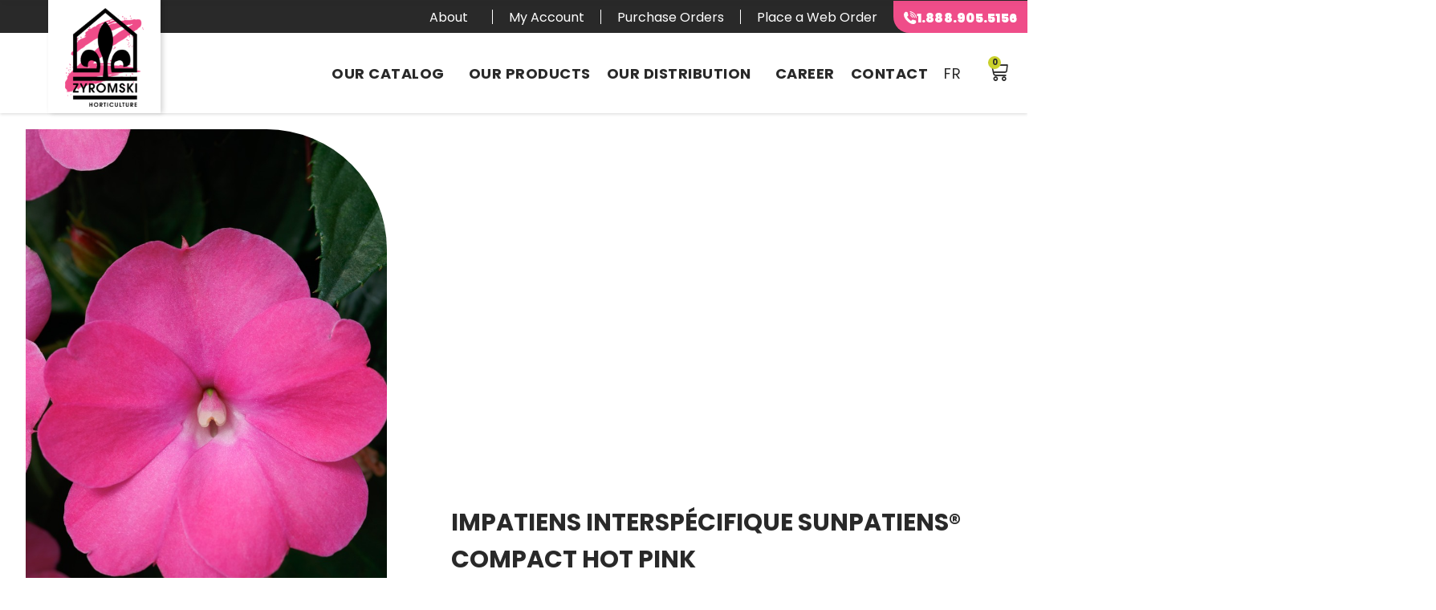

--- FILE ---
content_type: text/css
request_url: https://www.zyromski.com/wp-content/uploads/elementor/css/post-18.css?ver=1766449018
body_size: 2367
content:
.elementor-kit-18{--e-global-color-primary:#292929;--e-global-color-secondary:#EF4D89;--e-global-color-text:#292929;--e-global-color-accent:#CAD12C;--e-global-color-6808634:#FFFFFF;--e-global-color-924a6b7:#F37BA8;--e-global-color-a5ce3f9:#D8DD63;--e-global-typography-primary-font-family:"Poppins";--e-global-typography-primary-font-size:50px;--e-global-typography-primary-font-weight:700;--e-global-typography-secondary-font-family:"Poppins";--e-global-typography-secondary-font-size:25px;--e-global-typography-secondary-font-weight:400;--e-global-typography-secondary-line-height:38px;--e-global-typography-text-font-family:"Poppins";--e-global-typography-text-font-size:18px;--e-global-typography-text-font-weight:400;--e-global-typography-text-line-height:32px;--e-global-typography-accent-font-family:"Poppins";--e-global-typography-accent-font-size:30px;--e-global-typography-accent-font-weight:500;--e-global-typography-accent-line-height:46px;}.elementor-kit-18 e-page-transition{background-color:#FFBC7D;}.elementor-section.elementor-section-boxed > .elementor-container{max-width:1200px;}.e-con{--container-max-width:1200px;}.elementor-widget:not(:last-child){margin-block-end:0px;}.elementor-element{--widgets-spacing:0px 0px;--widgets-spacing-row:0px;--widgets-spacing-column:0px;}{}h1.entry-title{display:var(--page-title-display);}@media(max-width:1024px){.elementor-section.elementor-section-boxed > .elementor-container{max-width:1024px;}.e-con{--container-max-width:1024px;}}@media(max-width:767px){.elementor-section.elementor-section-boxed > .elementor-container{max-width:767px;}.e-con{--container-max-width:767px;}}/* Start custom CSS */p {
    margin:0 !important;
}
.woocommerce h2{
    margin-bottom: 0;
}

/* Hide btn commander mini-cart */
.elementor-widget-woocommerce-menu-cart .elementor-menu-cart__footer-buttons a.elementor-button--checkout{
    display: none;
}
/* hide expedition gratuite */
.woocommerce-shipping-totals.shipping{
    display: none;
}

/*Tuiles roses pages Accueil, Boutures et Production*/

.section-tuiles-roses .elementor-container {
    flex-wrap:wrap;
}
.wpml-ls-native{
    font-weight: 400;
}

.tuile-solution {
    cursor: pointer;
}


@media screen and (max-width: 767px) {
    .tuile-rose {
        max-width: 300px;
        margin:0 auto;
    }
}

/*Checkbox custom*/
.product-category-list .jet-checkboxes-list .jet-checkboxes-list__row .jet-checkboxes-list__button .jet-checkboxes-list__decorator {
    display:none;
}

.product-category-list .jet-checkboxes-list .jet-checkboxes-list__row .jet-checkboxes-list__button:after {
    display:inline-block;
    position:absolute;

    right:0px;
    content:'';
    min-width:18px;
    min-height:18px;
    color:black;
    background-size:contain;
    background-repeat:no-repeat;
    opacity:1 !important;
    background-color:transparent !important;
    background-image:url('/wp-content/uploads/2022/12/cercle-vide-checkbox.svg');
}
.product-category-list .jet-checkboxes-list .jet-checkboxes-list__row .jet-checkboxes-list__button:after {
    top:4px;
}

.product-category-list .jet-checkboxes-list .jet-checkboxes-list__row .jet-checkboxes-list__label {
    transition:all 0.111s ease-in;
}

.product-category-list .jet-checkboxes-list .jet-checkboxes-list__row:hover .jet-checkboxes-list__label {
   color:#EF4D89 !important;
}

.product-category-list .jet-checkboxes-list .jet-checkboxes-list__input:checked + .jet-checkboxes-list__button:after {
    background-image:url(/wp-content/uploads/2022/12/cercle-coche-checkbox.svg);
        min-width:26px;
    min-height:26px;
    top: 0px;
    right: -8px;
}

.product-category-list .jet-checkboxes-list__item{
    width: 100% !important;
}



/*Filtres pages enracinées et non-enracinées*/
.filtre-fournisseurs .jet-checkboxes-list .jet-checkboxes-list__row .jet-checkboxes-list__button:after {
    top:12px;
}

.filtre-fournisseurs .jet-checkboxes-list .jet-checkboxes-list__input:checked + .jet-checkboxes-list__button:after {
    background-image:url(/wp-content/uploads/2022/12/cercle-coche-checkbox.svg);
        min-width:26px;
    min-height:26px;
    top: 7px;
    right: -8px;
}

.filtre-fournisseurs .jet-checkboxes-list__item{
    display: flex;
    align-items: center;
}

.filtre-fournisseurs .jet-checkboxes-list__item .jet-checkboxes-list__button{
    display: flex;
    flex-grow: 1;
}

.filtre-fournisseurs .jet-checkboxes-list__item .jet-checkboxes-list__button:before
{
    content:"";
    width:40px;
    height:40px;
    top: 0px;
    left:0;
    background-repeat: no-repeat;
    background-position: center center;
    background-size:contain;
    display: inline-block;
    position: relative;
    margin-right: 28px;
}

.filtre-fournisseurs .jet-checkboxes-list__item .jet-checkboxes-list__button:hover:before{
    background-size:contain;
    background-repeat: no-repeat;
}

/*Plantes d'intérieur*/
.filtre-fournisseurs .jet-checkboxes-list__item input[value="329"]+.jet-checkboxes-list__button:before {
        background-image: url('/wp-content/uploads/2022/12/filtre-fournisseurs-plantes-interieur.svg');
}
.filtre-fournisseurs .jet-checkboxes-list__item input[value="329"]+.jet-checkboxes-list__button:hover:before{
        background-image: url('/wp-content/uploads/2022/12/filtres-fournisseurs-plantes-interieur-hover.svg');
}

/*Plantes ornementales*/
.filtre-fournisseurs .jet-checkboxes-list__item input[value="326"]+.jet-checkboxes-list__button:before,
.filtre-fournisseurs .jet-checkboxes-list__item input[value="606"]+.jet-checkboxes-list__button:before{
        background-image: url('/wp-content/uploads/2022/12/filtre-fournisseur-plante-ornementales.svg');
}
.filtre-fournisseurs .jet-checkboxes-list__item input[value="326"]+.jet-checkboxes-list__button:hover:before,
.filtre-fournisseurs .jet-checkboxes-list__item input[value="606"]+.jet-checkboxes-list__button:hover:before{
        background-image: url('/wp-content/uploads/2022/12/filtre-fournisseur-plante-ornementales-hover.svg');
}

/*Annuelle*/
.filtre-fournisseurs .jet-checkboxes-list__item input[value="757"]+.jet-checkboxes-list__button:before,
.filtre-fournisseurs .jet-checkboxes-list__item input[value="758"]+.jet-checkboxes-list__button:before{
        background-image: url('/wp-content/uploads/2023/10/filtre-annuelle.svg');
}
.filtre-fournisseurs .jet-checkboxes-list__item input[value="757"]+.jet-checkboxes-list__button:hover:before,
.filtre-fournisseurs .jet-checkboxes-list__item input[value="758"]+.jet-checkboxes-list__button:hover:before{
        background-image: url('/wp-content/uploads/2023/10/filtre-annuelle-hover.svg');
}

/*Potager*/
.filtre-fournisseurs .jet-checkboxes-list__item input[value="327"]+.jet-checkboxes-list__button:before,
.filtre-fournisseurs .jet-checkboxes-list__item input[value="607"]+.jet-checkboxes-list__button:before{
        background-image: url('/wp-content/uploads/2022/12/filtre-fournisseur-potager.svg');
}
.filtre-fournisseurs .jet-checkboxes-list__item input[value="327"]+.jet-checkboxes-list__button:hover:before,
.filtre-fournisseurs .jet-checkboxes-list__item input[value="607"]+.jet-checkboxes-list__button:hover:before{
        background-image: url('/wp-content/uploads/2022/12/filtre-fournisseur-potager-hover.svg');
}

/*Succulentes et cactus*/
.filtre-fournisseurs .jet-checkboxes-list__item input[value="330"]+.jet-checkboxes-list__button:before,
.filtre-fournisseurs .jet-checkboxes-list__item input[value="610"]+.jet-checkboxes-list__button:before{
        background-image: url('/wp-content/uploads/2022/12/filtre-fournisseurs-succulentes-cactus.svg');
}
.filtre-fournisseurs .jet-checkboxes-list__item input[value="330"]+.jet-checkboxes-list__button:hover:before,.filtre-fournisseurs .jet-checkboxes-list__item input[value="610"]+.jet-checkboxes-list__button:hover:before{
        background-image: url('/wp-content/uploads/2022/12/filtres-fournisseurs-succulentes-hover.svg');
}

/*Tropicale*/
.filtre-fournisseurs .jet-checkboxes-list__item input[value="328"]+.jet-checkboxes-list__button:before,
.filtre-fournisseurs .jet-checkboxes-list__item input[value="608"]+.jet-checkboxes-list__button:before{
        background-image: url('/wp-content/uploads/2022/12/filtre-fournisseur-tropicales.svg');
}
.filtre-fournisseurs .jet-checkboxes-list__item input[value="328"]+.jet-checkboxes-list__button:hover:before,
.filtre-fournisseurs .jet-checkboxes-list__item input[value="608"]+.jet-checkboxes-list__button:hover:before{
        background-image: url('/wp-content/uploads/2022/12/filtre-fournisseurs-tropicales-hover.svg');
}

/*Poinsettia*/
.filtre-fournisseurs .jet-checkboxes-list__item input[value="334"]+.jet-checkboxes-list__button:before{
        background-image: url('/wp-content/uploads/2022/12/filtre-fournisseur-pointsetilla.svg');
}
.filtre-fournisseurs .jet-checkboxes-list__item input[value="334"]+.jet-checkboxes-list__button:hover:before{
        background-image: url('/wp-content/uploads/2022/12/filtre-fourniseur-pointsetilla-hover.svg');
}

/* Vivaces */
.filtre-fournisseurs .jet-checkboxes-list__item input[value="503"]+.jet-checkboxes-list__button:before,
.filtre-fournisseurs .jet-checkboxes-list__item input[value="611"]+.jet-checkboxes-list__button:before{
        background-image: url('/wp-content/uploads/2023/06/Vivace.svg');
}
.filtre-fournisseurs .jet-checkboxes-list__item input[value="503"]+.jet-checkboxes-list__button:hover:before,
.filtre-fournisseurs .jet-checkboxes-list__item input[value="611"]+.jet-checkboxes-list__button:hover:before{
        background-image: url('/wp-content/uploads/2023/06/Vivace-hover.svg');
}

/* filtre Ensolleilement */
.filtre-produits .jet-color-image-list__item input.jet-color-image-list__input:checked ~ .jet-color-image-list__button{
    background-repeat: no-repeat;
    
}
.filtre-produits .jet-color-image-list__item input.jet-color-image-list__input:checked ~ .jet-color-image-list__button .jet-color-image-list__image{
            border-color: transparent!important;
}
.filtre-produits .jet-color-image-list__item input.jet-color-image-list__input:checked ~ .jet-color-image-list__button img{
   visibility: hidden;
}

.filtre-produits .jet-color-image-list__item input[value="673"].jet-color-image-list__input:checked ~ .jet-color-image-list__button{
        background-image: url('/wp-content/uploads/2023/08/mi-ensoleille-plein-soleil-1.svg');
}
.filtre-produits .jet-color-image-list__item input[value="110"].jet-color-image-list__input:checked ~ .jet-color-image-list__button{
        background-image: url('/wp-content/uploads/2023/06/mi-ombre-a-soleil-hover.svg');
}

.filtre-produits .jet-color-image-list__item input[value="688"].jet-color-image-list__input:checked ~ .jet-color-image-list__button{
        background-image: url('/wp-content/uploads/2023/08/ombre-a-mi-ensolleille-hover-1.svg');
}

.filtre-produits .jet-color-image-list__item input[value="141"].jet-color-image-list__input:checked ~ .jet-color-image-list__button{
        background-image: url('/wp-content/uploads/2023/06/ombre-a-mi-ombrage.svg');
}

.filtre-produits .jet-color-image-list__item input[value="126"].jet-color-image-list__input:checked ~ .jet-color-image-list__button{
        background-image: url('/wp-content/uploads/2023/06/ombre-a-plein-soleil.svg');
}

.filtre-produits .jet-color-image-list__item input[value="138"].jet-color-image-list__input:checked ~ .jet-color-image-list__button{
        background-image: url('/wp-content/uploads/2023/06/ombre-a-soleil-hover.svg');
}

.filtre-produits .jet-color-image-list__item input[value="238"].jet-color-image-list__input:checked ~ .jet-color-image-list__button{
        background-image: url('/wp-content/uploads/2023/06/ombre-hover-1.svg');
}

.filtre-produits .jet-color-image-list__item input[value="701"].jet-color-image-list__input:checked ~ .jet-color-image-list__button{
        background-image: url('/wp-content/uploads/2023/08/tres-compacte-hover.svg');
}

.filtre-produits .jet-color-image-list__item input[value="678"].jet-color-image-list__input:checked ~ .jet-color-image-list__button{
        background-image: url('/wp-content/uploads/2023/08/compacte-hover.svg');
}

.filtre-produits .jet-color-image-list__item input[value="682"].jet-color-image-list__input:checked ~ .jet-color-image-list__button{
        background-image: url('/wp-content/uploads/2023/08/moyenne-hover.svg');
}

.filtre-produits .jet-color-image-list__item input[value="674"].jet-color-image-list__input:checked ~ .jet-color-image-list__button{
        background-image: url('/wp-content/uploads/2023/08/vigoureuse-hover.svg');
}

.filtre-produits .jet-color-image-list__item input[value="692"].jet-color-image-list__input:checked ~ .jet-color-image-list__button{
        background-image: url('/wp-content/uploads/2023/08/tres-vigoureuse-hover.svg');
}

.filtre-produits .jet-color-image-list__item input[value="684"].jet-color-image-list__input:checked ~ .jet-color-image-list__button{
        background-image: url('/wp-content/uploads/2023/08/tres-hative-hover.svg');
}

.filtre-produits .jet-color-image-list__item input[value="679"].jet-color-image-list__input:checked ~ .jet-color-image-list__button{
        background-image: url('/wp-content/uploads/2023/08/hative-hover.svg');
}

.filtre-produits .jet-color-image-list__item input[value="135"].jet-color-image-list__input:checked ~ .jet-color-image-list__button{
        background-image: url('/wp-content/uploads/2023/06/normale-hover-1.svg');
}

.filtre-produits .jet-color-image-list__item input[value="97"].jet-color-image-list__input:checked ~ .jet-color-image-list__button{
        background-image: url('/wp-content/uploads/2023/06/tardive-hover-1.svg');
}

.filtre-produits .jet-color-image-list__item input[value="182"].jet-color-image-list__input:checked ~ .jet-color-image-list__button{
        background-image: url('/wp-content/uploads/2023/06/oui-hover.svg');
}

.filtre-produits .jet-color-image-list__item input[value="90"].jet-color-image-list__input:checked ~ .jet-color-image-list__button{
        background-image: url('/wp-content/uploads/2023/06/non-hover.svg');
}

.filtre-produits .jet-color-image-list__item input[value="109"].jet-color-image-list__input:checked ~ .jet-color-image-list__button{
        background-image: url('/wp-content/uploads/2023/06/erige-hover.svg');
}

.filtre-produits .jet-color-image-list__item input[value="130"].jet-color-image-list__input:checked ~ .jet-color-image-list__button{
        background-image: url('/wp-content/uploads/2023/06/arrondi-hover.svg');
}

.filtre-produits .jet-color-image-list__item input[value="98"].jet-color-image-list__input:checked ~ .jet-color-image-list__button{
        background-image: url('/wp-content/uploads/2023/06/semi-retombant-hover.svg');
}

.filtre-produits .jet-color-image-list__item input[value="89"].jet-color-image-list__input:checked ~ .jet-color-image-list__button{
        background-image: url('/wp-content/uploads/2023/06/retombant-hover.svg');
}

.filtre-produits .jet-color-image-list__item input[value="197"].jet-color-image-list__input:checked ~ .jet-color-image-list__button{
        background-image: url('/wp-content/uploads/2023/06/oui-hover.svg');
}

.filtre-produits .jet-color-image-list__item input[value="91"].jet-color-image-list__input:checked ~ .jet-color-image-list__button{
        background-image: url('/wp-content/uploads/2023/06/non-hover.svg');
}

.filtre-produits .jet-color-image-list__item input[value="119"].jet-color-image-list__input:checked ~ .jet-color-image-list__button{
        background-image: url('/wp-content/uploads/2023/06/oui-hover.svg');
}

.filtre-produits .jet-color-image-list__item input[value="346"].jet-color-image-list__input:checked ~ .jet-color-image-list__button{
        background-image: url('/wp-content/uploads/2023/06/Partial-shade-to-sun-hover.svg');
}

.filtre-produits .jet-color-image-list__item input[value="490"].jet-color-image-list__input:checked ~ .jet-color-image-list__button{
        background-image: url('/wp-content/uploads/2023/06/partial-shade-to-sun-hover-1.svg');
}

.filtre-produits .jet-color-image-list__item input[value="714"].jet-color-image-list__input:checked ~ .jet-color-image-list__button{
        background-image: url('/wp-content/uploads/2022/12/partlysunnytosunny-hover.svg');
}

.filtre-produits .jet-color-image-list__item input[value="726"].jet-color-image-list__input:checked ~ .jet-color-image-list__button{
        background-image: url('/wp-content/uploads/2023/08/shade-to-partly-sunny-hover-1.svg');
}

.filtre-produits .jet-color-image-list__item input[value="494"].jet-color-image-list__input:checked ~ .jet-color-image-list__button{
        background-image: url('/wp-content/uploads/2023/08/shade-to-full-sun-hover-1.svg');
}

.filtre-produits .jet-color-image-list__item input[value="495"].jet-color-image-list__input:checked ~ .jet-color-image-list__button{
        background-image: url('/wp-content/uploads/2023/06/sun-shade-hover.svg');
}
.filtre-produits .jet-color-image-list__item input[value="491"].jet-color-image-list__input:checked ~ .jet-color-image-list__button{
        background-image: url('/wp-content/uploads/2023/06/shade-hover.svg');
}

.filtre-produits .jet-color-image-list__item input[value="736"].jet-color-image-list__input:checked ~ .jet-color-image-list__button{
        background-image: url('/wp-content/uploads/2023/06/very-compact-hover.svg');
}

.filtre-produits .jet-color-image-list__item input[value="719"].jet-color-image-list__input:checked ~ .jet-color-image-list__button{
        background-image: url('/wp-content/uploads/2023/06/compact-hover-en.svg');
}

.filtre-produits .jet-color-image-list__item input[value="729"].jet-color-image-list__input:checked ~ .jet-color-image-list__button{
        background-image: url('/wp-content/uploads/2023/06/medium-hover.svg');
}

.filtre-produits .jet-color-image-list__item input[value="716"].jet-color-image-list__input:checked ~ .jet-color-image-list__button{
        background-image: url('/wp-content/uploads/2023/06/vigorous-hover.svg');
}

.filtre-produits .jet-color-image-list__item input[value="731"].jet-color-image-list__input:checked ~ .jet-color-image-list__button{
        background-image: url('/wp-content/uploads/2023/06/very-vigorous-hover.svg');
}

.filtre-produits .jet-color-image-list__item input[value="718"].jet-color-image-list__input:checked ~ .jet-color-image-list__button{
        background-image: url('/wp-content/uploads/2023/06/tres-precoce-hover-2.svg');
}

.filtre-produits .jet-color-image-list__item input[value="715"].jet-color-image-list__input:checked ~ .jet-color-image-list__button{
        background-image: url('/wp-content/uploads/2023/06/precoce-hover-2.svg');
}

.filtre-produits .jet-color-image-list__item input[value="500"].jet-color-image-list__input:checked ~ .jet-color-image-list__button{
        background-image: url('/wp-content/uploads/2023/06/normale-hover-2.svg');
}

.filtre-produits .jet-color-image-list__item input[value="501"].jet-color-image-list__input:checked ~ .jet-color-image-list__button{
        background-image: url('/wp-content/uploads/2023/06/tardive-hover-2.svg');
}

.filtre-produits .jet-color-image-list__item input[value="413"].jet-color-image-list__input:checked ~ .jet-color-image-list__button{
        background-image: url('/wp-content/uploads/2023/06/yes-hover.svg');
}

.filtre-produits .jet-color-image-list__item input[value="412"].jet-color-image-list__input:checked ~ .jet-color-image-list__button{
        background-image: url('/wp-content/uploads/2023/06/no-hover.svg');
}

.filtre-produits .jet-color-image-list__item input[value="573"].jet-color-image-list__input:checked ~ .jet-color-image-list__button{
        background-image: url('/wp-content/uploads/2023/06/Groupe-347.svg');
}

.filtre-produits .jet-color-image-list__item input[value="571"].jet-color-image-list__input:checked ~ .jet-color-image-list__button{
        background-image: url('/wp-content/uploads/2023/06/Groupe-348.svg');
}

.filtre-produits .jet-color-image-list__item input[value="345"].jet-color-image-list__input:checked ~ .jet-color-image-list__button{
        background-image: url('/wp-content/uploads/2023/06/Groupe-349.svg');
}

.filtre-produits .jet-color-image-list__item input[value="572"].jet-color-image-list__input:checked ~ .jet-color-image-list__button{
        background-image: url('/wp-content/uploads/2023/06/Groupe-350.svg');
}

.filtre-produits .jet-color-image-list__item input[value="504"].jet-color-image-list__input:checked ~ .jet-color-image-list__button{
        background-image: url('/wp-content/uploads/2023/06/yes-hover.svg');
}

.filtre-produits .jet-color-image-list__item input[value="341"].jet-color-image-list__input:checked ~ .jet-color-image-list__button{
        background-image: url('/wp-content/uploads/2023/06/no-hover.svg');
}

.filtre-produits .jet-color-image-list__item input[value="508"].jet-color-image-list__input:checked ~ .jet-color-image-list__button{
        background-image: url('/wp-content/uploads/2023/06/yes-hover.svg');
}


/*Petite ligne verte*/
.vfx-line {
    position:relative;
    z-index:0;
}


.vfx-line .elementor-heading-title:before {
    content: '';
    width: 100vw;
    background-color:var( --e-global-color-accent );
    height: 1.5px;
    display: block;
    position: absolute;
    top:0;
    left:100%;
    bottom:0;
    margin:auto;
}
.vfx-line-right .elementor-heading-title:before {
    content: '';
    width: 100vw;
    background-color:var( --e-global-color-accent );
    height: 1.5px;
    display: block;
    position: absolute;
    top:0;
    right: 105%;
    bottom:0;
    margin:auto;
}

.vfx-line-right .elementor-heading-title {
    position:relative;
    display:inline-block;
    padding-right:16px;
    z-index:1;
}
.vfx-line .elementor-heading-title {
    position:relative;
    display:inline-block;
    padding-right:16px;
    z-index:100;
}

/*formulaires design Carrière*/
.formulaire input::-webkit-file-upload-button{
display:none;
}

.formulaire .elementor-upload-field {
background-color: #FFF!important;
width:100%;
}

.formulaire input {
margin:0;
padding-left:15px!important;
}

.formulaire input[type=file]{
display: block;
border:  1.5px solid #C3C3C3;
padding: 15px;
}
.formulaire input,
.formulaire select{
    height: 50px;
}
.elementor-mark-required .elementor-field-label:after{
    color: #EF4D89;
}

.formulaire input[type="file"]::before {
position: absolute;
background: #CAD12C;
top: 32px!important;
padding: 20px 20px 20px 45px!important;
right: 25px!important;
display: flex!important;
align-items: center;
vertical-align: middle;
content:  "Joindre un fichier" ;
background-image: url(/wp-content/uploads/2023/05/Groupe-260.svg) !important;
background-position: 15px center !important;
background-repeat: no-repeat !important;
white-space: nowrap;
user-select: none;
cursor: pointer;
color: #000;
font-weight: 500;
font-size: 18px;
font-family: Poppins, sans-serif;
outline: none;
height: 50px;
}

/** Woocommerce **/
.woocommerce-message, .woocommerce-info{
    color: #EF4D89;
    border-top-color: #EF4D89;
}
.woocommerce-message::before, .woocommerce-info::before{
    color: #EF4D89;
}
.woocommerce a.button, .woocommerce button.button, .woocommerce .woocommerce-message a.button, .woocommerce #respond input#submit.alt, .woocommerce a.button.alt, .woocommerce button.button.alt, .woocommerce input.button.alt, .woocommerce input.button, .woocommerce-cart table.cart td.actions .button, .woocommerce form.checkout_coupon .button, .woocommerce #respond input#submit, .wc-block-grid__products .wc-block-grid__product .wp-block-button__link{
    background-color: #EF4D89;
    border-color: #EF4D89;
}

p#order_comments_field {
    padding: 10px 15px 15px 15px;
    border: #EF4D89 2px solid;
    margin-bottom: 10px!important;
}/* End custom CSS */

--- FILE ---
content_type: text/css
request_url: https://www.zyromski.com/wp-content/uploads/elementor/css/post-43.css?ver=1766449018
body_size: 3502
content:
.elementor-43 .elementor-element.elementor-element-4f1c52d > .elementor-container > .elementor-column > .elementor-widget-wrap{align-content:flex-start;align-items:flex-start;}.elementor-43 .elementor-element.elementor-element-4f1c52d:not(.elementor-motion-effects-element-type-background), .elementor-43 .elementor-element.elementor-element-4f1c52d > .elementor-motion-effects-container > .elementor-motion-effects-layer{background-color:var( --e-global-color-primary );}.elementor-43 .elementor-element.elementor-element-4f1c52d{transition:background 0.3s, border 0.3s, border-radius 0.3s, box-shadow 0.3s;margin-top:0px;margin-bottom:0px;padding:0px 0px 0px 0px;z-index:9999;}.elementor-43 .elementor-element.elementor-element-4f1c52d > .elementor-background-overlay{transition:background 0.3s, border-radius 0.3s, opacity 0.3s;}.elementor-bc-flex-widget .elementor-43 .elementor-element.elementor-element-a4c4690.elementor-column .elementor-widget-wrap{align-items:flex-start;}.elementor-43 .elementor-element.elementor-element-a4c4690.elementor-column.elementor-element[data-element_type="column"] > .elementor-widget-wrap.elementor-element-populated{align-content:flex-start;align-items:flex-start;}.elementor-43 .elementor-element.elementor-element-a4c4690 > .elementor-element-populated{box-shadow:3px 0px 6px 0px rgba(0, 0, 0, 0.16);margin:0px 0px 0px 0px;--e-column-margin-right:0px;--e-column-margin-left:0px;padding:0px 0px 0px 0px;}.elementor-43 .elementor-element.elementor-element-a4c4690{z-index:0;}.elementor-widget-theme-site-logo .widget-image-caption{color:var( --e-global-color-text );font-family:var( --e-global-typography-text-font-family ), Sans-serif;font-size:var( --e-global-typography-text-font-size );font-weight:var( --e-global-typography-text-font-weight );line-height:var( --e-global-typography-text-line-height );}.elementor-43 .elementor-element.elementor-element-1f1d50d{width:var( --container-widget-width, 140px );max-width:140px;--container-widget-width:140px;--container-widget-flex-grow:0;top:0px;z-index:1;text-align:center;}.elementor-43 .elementor-element.elementor-element-1f1d50d > .elementor-widget-container{background-color:var( --e-global-color-6808634 );margin:0px 0px 0px 0px;padding:10px 0px 8px 0px;box-shadow:3px 0px 6px 0px rgba(0, 0, 0, 0.16);}body:not(.rtl) .elementor-43 .elementor-element.elementor-element-1f1d50d{left:60px;}body.rtl .elementor-43 .elementor-element.elementor-element-1f1d50d{right:60px;}.elementor-43 .elementor-element.elementor-element-1f1d50d img{width:100%;}.elementor-43 .elementor-element.elementor-element-0aaa66d > .elementor-container > .elementor-column > .elementor-widget-wrap{align-content:center;align-items:center;}.elementor-43 .elementor-element.elementor-element-0aaa66d > .elementor-container{min-height:40px;}.elementor-43 .elementor-element.elementor-element-0aaa66d{margin-top:0px;margin-bottom:0px;padding:0px 0px 0px 0px;z-index:9998;}.elementor-43 .elementor-element.elementor-element-40395e5:not(.elementor-motion-effects-element-type-background) > .elementor-widget-wrap, .elementor-43 .elementor-element.elementor-element-40395e5 > .elementor-widget-wrap > .elementor-motion-effects-container > .elementor-motion-effects-layer{background-color:var( --e-global-color-primary );}.elementor-43 .elementor-element.elementor-element-40395e5.elementor-column > .elementor-widget-wrap{justify-content:flex-end;}.elementor-43 .elementor-element.elementor-element-40395e5 > .elementor-widget-wrap > .elementor-widget:not(.elementor-widget__width-auto):not(.elementor-widget__width-initial):not(:last-child):not(.elementor-absolute){margin-bottom:0px;}.elementor-43 .elementor-element.elementor-element-40395e5 > .elementor-element-populated{transition:background 0.3s, border 0.3s, border-radius 0.3s, box-shadow 0.3s;margin:0px 0px 0px 0px;--e-column-margin-right:0px;--e-column-margin-left:0px;padding:0px 0px 0px 0px;}.elementor-43 .elementor-element.elementor-element-40395e5 > .elementor-element-populated > .elementor-background-overlay{transition:background 0.3s, border-radius 0.3s, opacity 0.3s;}.elementor-widget-nav-menu .elementor-nav-menu .elementor-item{font-family:var( --e-global-typography-primary-font-family ), Sans-serif;font-size:var( --e-global-typography-primary-font-size );font-weight:var( --e-global-typography-primary-font-weight );}.elementor-widget-nav-menu .elementor-nav-menu--main .elementor-item{color:var( --e-global-color-text );fill:var( --e-global-color-text );}.elementor-widget-nav-menu .elementor-nav-menu--main .elementor-item:hover,
					.elementor-widget-nav-menu .elementor-nav-menu--main .elementor-item.elementor-item-active,
					.elementor-widget-nav-menu .elementor-nav-menu--main .elementor-item.highlighted,
					.elementor-widget-nav-menu .elementor-nav-menu--main .elementor-item:focus{color:var( --e-global-color-accent );fill:var( --e-global-color-accent );}.elementor-widget-nav-menu .elementor-nav-menu--main:not(.e--pointer-framed) .elementor-item:before,
					.elementor-widget-nav-menu .elementor-nav-menu--main:not(.e--pointer-framed) .elementor-item:after{background-color:var( --e-global-color-accent );}.elementor-widget-nav-menu .e--pointer-framed .elementor-item:before,
					.elementor-widget-nav-menu .e--pointer-framed .elementor-item:after{border-color:var( --e-global-color-accent );}.elementor-widget-nav-menu{--e-nav-menu-divider-color:var( --e-global-color-text );}.elementor-widget-nav-menu .elementor-nav-menu--dropdown .elementor-item, .elementor-widget-nav-menu .elementor-nav-menu--dropdown  .elementor-sub-item{font-family:var( --e-global-typography-accent-font-family ), Sans-serif;font-size:var( --e-global-typography-accent-font-size );font-weight:var( --e-global-typography-accent-font-weight );}.elementor-43 .elementor-element.elementor-element-6d24bd6{width:auto;max-width:auto;align-self:center;z-index:111;--e-nav-menu-divider-content:"";--e-nav-menu-divider-style:solid;--e-nav-menu-divider-width:1px;--e-nav-menu-divider-color:var( --e-global-color-6808634 );}.elementor-43 .elementor-element.elementor-element-6d24bd6 > .elementor-widget-container{margin:0px 0px 0px 0px;padding:0px 0px 0px 0px;}.elementor-43 .elementor-element.elementor-element-6d24bd6 .elementor-menu-toggle{margin:0 auto;}.elementor-43 .elementor-element.elementor-element-6d24bd6 .elementor-nav-menu .elementor-item{font-family:"Poppins", Sans-serif;font-size:16px;font-weight:400;line-height:25px;}.elementor-43 .elementor-element.elementor-element-6d24bd6 .elementor-nav-menu--main .elementor-item{color:var( --e-global-color-6808634 );fill:var( --e-global-color-6808634 );}.elementor-43 .elementor-element.elementor-element-6d24bd6 .elementor-nav-menu--main .elementor-item:hover,
					.elementor-43 .elementor-element.elementor-element-6d24bd6 .elementor-nav-menu--main .elementor-item.elementor-item-active,
					.elementor-43 .elementor-element.elementor-element-6d24bd6 .elementor-nav-menu--main .elementor-item.highlighted,
					.elementor-43 .elementor-element.elementor-element-6d24bd6 .elementor-nav-menu--main .elementor-item:focus{color:var( --e-global-color-secondary );fill:var( --e-global-color-secondary );}.elementor-43 .elementor-element.elementor-element-6d24bd6 .elementor-nav-menu--dropdown a, .elementor-43 .elementor-element.elementor-element-6d24bd6 .elementor-menu-toggle{color:var( --e-global-color-primary );fill:var( --e-global-color-primary );}.elementor-43 .elementor-element.elementor-element-6d24bd6 .elementor-nav-menu--dropdown{background-color:var( --e-global-color-6808634 );}.elementor-43 .elementor-element.elementor-element-6d24bd6 .elementor-nav-menu--dropdown a:hover,
					.elementor-43 .elementor-element.elementor-element-6d24bd6 .elementor-nav-menu--dropdown a:focus,
					.elementor-43 .elementor-element.elementor-element-6d24bd6 .elementor-nav-menu--dropdown a.elementor-item-active,
					.elementor-43 .elementor-element.elementor-element-6d24bd6 .elementor-nav-menu--dropdown a.highlighted,
					.elementor-43 .elementor-element.elementor-element-6d24bd6 .elementor-menu-toggle:hover,
					.elementor-43 .elementor-element.elementor-element-6d24bd6 .elementor-menu-toggle:focus{color:var( --e-global-color-secondary );}.elementor-43 .elementor-element.elementor-element-6d24bd6 .elementor-nav-menu--dropdown a:hover,
					.elementor-43 .elementor-element.elementor-element-6d24bd6 .elementor-nav-menu--dropdown a:focus,
					.elementor-43 .elementor-element.elementor-element-6d24bd6 .elementor-nav-menu--dropdown a.elementor-item-active,
					.elementor-43 .elementor-element.elementor-element-6d24bd6 .elementor-nav-menu--dropdown a.highlighted{background-color:var( --e-global-color-6808634 );}.elementor-43 .elementor-element.elementor-element-6d24bd6 .elementor-nav-menu--dropdown a.elementor-item-active{color:var( --e-global-color-secondary );}.elementor-43 .elementor-element.elementor-element-6d24bd6 .elementor-nav-menu--dropdown .elementor-item, .elementor-43 .elementor-element.elementor-element-6d24bd6 .elementor-nav-menu--dropdown  .elementor-sub-item{font-family:"Poppins", Sans-serif;font-size:16px;font-weight:500;}.elementor-43 .elementor-element.elementor-element-6d24bd6 .elementor-nav-menu--main .elementor-nav-menu--dropdown, .elementor-43 .elementor-element.elementor-element-6d24bd6 .elementor-nav-menu__container.elementor-nav-menu--dropdown{box-shadow:3px 0px 6px 0px rgba(0, 0, 0, 0.16);}.elementor-43 .elementor-element.elementor-element-6d24bd6 .elementor-nav-menu--dropdown li:not(:last-child){border-style:solid;border-color:var( --e-global-color-astglobalcolor6 );border-bottom-width:1px;}.elementor-43 .elementor-element.elementor-element-6d24bd6 div.elementor-menu-toggle{color:var( --e-global-color-astglobalcolor6 );}.elementor-43 .elementor-element.elementor-element-6d24bd6 div.elementor-menu-toggle svg{fill:var( --e-global-color-astglobalcolor6 );}.elementor-43 .elementor-element.elementor-element-6d24bd6 div.elementor-menu-toggle:hover, .elementor-43 .elementor-element.elementor-element-6d24bd6 div.elementor-menu-toggle:focus{color:var( --e-global-color-6808634 );}.elementor-43 .elementor-element.elementor-element-6d24bd6 div.elementor-menu-toggle:hover svg, .elementor-43 .elementor-element.elementor-element-6d24bd6 div.elementor-menu-toggle:focus svg{fill:var( --e-global-color-6808634 );}.elementor-widget-button .elementor-button{background-color:var( --e-global-color-accent );font-family:var( --e-global-typography-accent-font-family ), Sans-serif;font-size:var( --e-global-typography-accent-font-size );font-weight:var( --e-global-typography-accent-font-weight );line-height:var( --e-global-typography-accent-line-height );}.elementor-43 .elementor-element.elementor-element-c752032 .elementor-button{background-color:var( --e-global-color-secondary );font-family:"Poppins", Sans-serif;font-size:16px;font-weight:900;line-height:25px;letter-spacing:0.25px;border-radius:0px 0px 0px 20px;padding:14px 013px 6px 013px;}.elementor-43 .elementor-element.elementor-element-c752032 .elementor-button:hover, .elementor-43 .elementor-element.elementor-element-c752032 .elementor-button:focus{background-color:var( --e-global-color-924a6b7 );}.elementor-43 .elementor-element.elementor-element-c752032{width:auto;max-width:auto;align-self:flex-start;}.elementor-43 .elementor-element.elementor-element-c752032 > .elementor-widget-container{margin:0px 0px 0px 0px;padding:0px 0px 0px 0px;}.elementor-43 .elementor-element.elementor-element-c752032 .elementor-button-content-wrapper{flex-direction:row;}.elementor-43 .elementor-element.elementor-element-c752032 .elementor-button .elementor-button-content-wrapper{gap:10px;}.elementor-43 .elementor-element.elementor-element-54b3923 > .elementor-container{min-height:100px;}.elementor-43 .elementor-element.elementor-element-54b3923{box-shadow:0px 1px 4px 0px rgba(0, 0, 0, 0.16);margin-top:0px;margin-bottom:0px;padding:0px 0px 0px 0px;z-index:99;}.elementor-43 .elementor-element.elementor-element-4c11e5e > .elementor-widget-wrap > .elementor-widget:not(.elementor-widget__width-auto):not(.elementor-widget__width-initial):not(:last-child):not(.elementor-absolute){margin-bottom:0px;}.elementor-43 .elementor-element.elementor-element-4c11e5e > .elementor-element-populated{margin:0px 0px 0px 0px;--e-column-margin-right:0px;--e-column-margin-left:0px;padding:0px 0px 0px 0px;}.elementor-43 .elementor-element.elementor-element-0667ffa.elementor-column > .elementor-widget-wrap{justify-content:flex-end;}.elementor-43 .elementor-element.elementor-element-0667ffa > .elementor-widget-wrap > .elementor-widget:not(.elementor-widget__width-auto):not(.elementor-widget__width-initial):not(:last-child):not(.elementor-absolute){margin-bottom:0px;}.elementor-43 .elementor-element.elementor-element-0667ffa > .elementor-element-populated{margin:0px 0px 0px 0px;--e-column-margin-right:0px;--e-column-margin-left:0px;padding:0px 0px 0px 0px;}.elementor-43 .elementor-element.elementor-element-f0a3667{width:auto;max-width:auto;z-index:0;}.elementor-43 .elementor-element.elementor-element-f0a3667 > .elementor-widget-container{margin:0px 0px 0px 0px;}.elementor-43 .elementor-element.elementor-element-f0a3667 .elementor-menu-toggle{margin:0 auto;}.elementor-43 .elementor-element.elementor-element-f0a3667 .elementor-nav-menu .elementor-item{font-family:"Poppins", Sans-serif;font-size:18px;font-weight:700;text-transform:uppercase;line-height:27px;letter-spacing:0.5px;}.elementor-43 .elementor-element.elementor-element-f0a3667 .elementor-nav-menu--main .elementor-item:hover,
					.elementor-43 .elementor-element.elementor-element-f0a3667 .elementor-nav-menu--main .elementor-item.elementor-item-active,
					.elementor-43 .elementor-element.elementor-element-f0a3667 .elementor-nav-menu--main .elementor-item.highlighted,
					.elementor-43 .elementor-element.elementor-element-f0a3667 .elementor-nav-menu--main .elementor-item:focus{color:var( --e-global-color-primary );fill:var( --e-global-color-primary );}.elementor-43 .elementor-element.elementor-element-f0a3667 .elementor-nav-menu--main .elementor-item{padding-left:40px;padding-right:40px;}.elementor-43 .elementor-element.elementor-element-f0a3667 .elementor-nav-menu--dropdown a, .elementor-43 .elementor-element.elementor-element-f0a3667 .elementor-menu-toggle{color:var( --e-global-color-primary );fill:var( --e-global-color-primary );}.elementor-43 .elementor-element.elementor-element-f0a3667 .elementor-nav-menu--dropdown{background-color:var( --e-global-color-6808634 );}.elementor-43 .elementor-element.elementor-element-f0a3667 .elementor-nav-menu--dropdown a:hover,
					.elementor-43 .elementor-element.elementor-element-f0a3667 .elementor-nav-menu--dropdown a:focus,
					.elementor-43 .elementor-element.elementor-element-f0a3667 .elementor-nav-menu--dropdown a.elementor-item-active,
					.elementor-43 .elementor-element.elementor-element-f0a3667 .elementor-nav-menu--dropdown a.highlighted,
					.elementor-43 .elementor-element.elementor-element-f0a3667 .elementor-menu-toggle:hover,
					.elementor-43 .elementor-element.elementor-element-f0a3667 .elementor-menu-toggle:focus{color:var( --e-global-color-primary );}.elementor-43 .elementor-element.elementor-element-f0a3667 .elementor-nav-menu--dropdown a:hover,
					.elementor-43 .elementor-element.elementor-element-f0a3667 .elementor-nav-menu--dropdown a:focus,
					.elementor-43 .elementor-element.elementor-element-f0a3667 .elementor-nav-menu--dropdown a.elementor-item-active,
					.elementor-43 .elementor-element.elementor-element-f0a3667 .elementor-nav-menu--dropdown a.highlighted{background-color:var( --e-global-color-astglobalcolor4 );}.elementor-43 .elementor-element.elementor-element-f0a3667 .elementor-nav-menu--dropdown .elementor-item, .elementor-43 .elementor-element.elementor-element-f0a3667 .elementor-nav-menu--dropdown  .elementor-sub-item{font-family:"Poppins", Sans-serif;font-size:18px;font-weight:600;}.elementor-43 .elementor-element.elementor-element-f0a3667 .elementor-nav-menu--main .elementor-nav-menu--dropdown, .elementor-43 .elementor-element.elementor-element-f0a3667 .elementor-nav-menu__container.elementor-nav-menu--dropdown{box-shadow:3px 0px 6px 0px rgba(0, 0, 0, 0.16);}.elementor-43 .elementor-element.elementor-element-f0a3667 .elementor-nav-menu--dropdown li:not(:last-child){border-style:solid;border-color:var( --e-global-color-astglobalcolor6 );border-bottom-width:1px;}.elementor-widget-woocommerce-menu-cart .elementor-menu-cart__toggle .elementor-button{font-family:var( --e-global-typography-primary-font-family ), Sans-serif;font-size:var( --e-global-typography-primary-font-size );font-weight:var( --e-global-typography-primary-font-weight );}.elementor-widget-woocommerce-menu-cart .elementor-menu-cart__product-name a{font-family:var( --e-global-typography-primary-font-family ), Sans-serif;font-size:var( --e-global-typography-primary-font-size );font-weight:var( --e-global-typography-primary-font-weight );}.elementor-widget-woocommerce-menu-cart .elementor-menu-cart__product-price{font-family:var( --e-global-typography-primary-font-family ), Sans-serif;font-size:var( --e-global-typography-primary-font-size );font-weight:var( --e-global-typography-primary-font-weight );}.elementor-widget-woocommerce-menu-cart .elementor-menu-cart__footer-buttons .elementor-button{font-family:var( --e-global-typography-primary-font-family ), Sans-serif;font-size:var( --e-global-typography-primary-font-size );font-weight:var( --e-global-typography-primary-font-weight );}.elementor-widget-woocommerce-menu-cart .elementor-menu-cart__footer-buttons a.elementor-button--view-cart{font-family:var( --e-global-typography-primary-font-family ), Sans-serif;font-size:var( --e-global-typography-primary-font-size );font-weight:var( --e-global-typography-primary-font-weight );}.elementor-widget-woocommerce-menu-cart .elementor-menu-cart__footer-buttons a.elementor-button--checkout{font-family:var( --e-global-typography-primary-font-family ), Sans-serif;font-size:var( --e-global-typography-primary-font-size );font-weight:var( --e-global-typography-primary-font-weight );}.elementor-widget-woocommerce-menu-cart .woocommerce-mini-cart__empty-message{font-family:var( --e-global-typography-primary-font-family ), Sans-serif;font-size:var( --e-global-typography-primary-font-size );font-weight:var( --e-global-typography-primary-font-weight );}.elementor-43 .elementor-element.elementor-element-9cead1b{width:auto;max-width:auto;--main-alignment:center;--side-cart-alignment-transform:translateX(100%);--side-cart-alignment-left:auto;--side-cart-alignment-right:0;--divider-style:solid;--subtotal-divider-style:solid;--elementor-remove-from-cart-button:none;--remove-from-cart-button:block;--toggle-button-icon-color:var( --e-global-color-primary );--toggle-button-border-width:0px;--toggle-button-border-radius:0px;--toggle-icon-size:25px;--items-indicator-text-color:var( --e-global-color-primary );--items-indicator-background-color:var( --e-global-color-accent );--cart-border-style:none;--product-variations-color:var( --e-global-color-primary );--product-price-color:var( --e-global-color-accent );--cart-footer-layout:1fr 1fr;--products-max-height-sidecart:calc(100vh - 240px);--products-max-height-minicart:calc(100vh - 385px);--space-between-buttons:8px;--view-cart-button-padding:8px 8px 8px 8px;--checkout-button-padding:8px 8px 8px 8px;--empty-message-alignment:left;}.elementor-43 .elementor-element.elementor-element-9cead1b > .elementor-widget-container{margin:0px 0px 0px 0px;padding:0px 0px 0px 0px;}.elementor-43 .elementor-element.elementor-element-9cead1b .elementor-menu-cart__subtotal{font-size:16px;line-height:24px;}.elementor-43 .elementor-element.elementor-element-9cead1b .widget_shopping_cart_content{--subtotal-divider-left-width:0;--subtotal-divider-right-width:0;}.elementor-43 .elementor-element.elementor-element-9cead1b .elementor-menu-cart__product-name a{font-family:var( --e-global-typography-text-font-family ), Sans-serif;font-size:var( --e-global-typography-text-font-size );font-weight:var( --e-global-typography-text-font-weight );line-height:var( --e-global-typography-text-line-height );color:var( --e-global-color-secondary );}.elementor-43 .elementor-element.elementor-element-9cead1b .elementor-menu-cart__product .variation{font-size:16px;line-height:24px;}.elementor-43 .elementor-element.elementor-element-9cead1b .elementor-menu-cart__product-price{font-family:"Poppins", Sans-serif;font-size:18px;font-weight:600;line-height:24px;}.elementor-43 .elementor-element.elementor-element-9cead1b .elementor-menu-cart__footer-buttons .elementor-button{font-family:"Poppins", Sans-serif;font-size:16px;font-weight:700;line-height:24px;}.elementor-43 .elementor-element.elementor-element-9cead1b .woocommerce-mini-cart__empty-message{font-family:"Poppins", Sans-serif;font-size:20px;font-weight:500;line-height:30px;}.elementor-43 .elementor-element.elementor-element-9115e98{box-shadow:0px 1px 4px 0px rgba(0, 0, 0, 0.16);margin-top:0px;margin-bottom:0px;padding:0px 0px 0px 0px;}.elementor-43 .elementor-element.elementor-element-262656c > .elementor-widget-wrap > .elementor-widget:not(.elementor-widget__width-auto):not(.elementor-widget__width-initial):not(:last-child):not(.elementor-absolute){margin-bottom:0px;}.elementor-43 .elementor-element.elementor-element-262656c > .elementor-element-populated{margin:0px 0px 0px 0px;--e-column-margin-right:0px;--e-column-margin-left:0px;padding:0px 0px 0px 0px;}.elementor-43 .elementor-element.elementor-element-8398286:not(.elementor-motion-effects-element-type-background) > .elementor-widget-wrap, .elementor-43 .elementor-element.elementor-element-8398286 > .elementor-widget-wrap > .elementor-motion-effects-container > .elementor-motion-effects-layer{background-color:var( --e-global-color-6808634 );}.elementor-43 .elementor-element.elementor-element-8398286.elementor-column > .elementor-widget-wrap{justify-content:flex-end;}.elementor-43 .elementor-element.elementor-element-8398286 > .elementor-widget-wrap > .elementor-widget:not(.elementor-widget__width-auto):not(.elementor-widget__width-initial):not(:last-child):not(.elementor-absolute){margin-bottom:0px;}.elementor-43 .elementor-element.elementor-element-8398286 > .elementor-element-populated{transition:background 0.3s, border 0.3s, border-radius 0.3s, box-shadow 0.3s;margin:0px 0px 0px 0px;--e-column-margin-right:0px;--e-column-margin-left:0px;padding:0px 0px 0px 0px;}.elementor-43 .elementor-element.elementor-element-8398286 > .elementor-element-populated > .elementor-background-overlay{transition:background 0.3s, border-radius 0.3s, opacity 0.3s;}.elementor-widget-uael-nav-menu ul.uael-nav-menu .menu-item a.uael-menu-item.elementor-button{background-color:var( --e-global-color-accent );}.elementor-widget-uael-nav-menu ul.uael-nav-menu .menu-item a.uael-menu-item.elementor-button:hover{background-color:var( --e-global-color-accent );}.elementor-widget-uael-nav-menu .menu-item a.uael-menu-item{font-family:var( --e-global-typography-primary-font-family ), Sans-serif;font-size:var( --e-global-typography-primary-font-size );font-weight:var( --e-global-typography-primary-font-weight );}.elementor-widget-uael-nav-menu .menu-item a.uael-menu-item:not(.elementor-button), .elementor-widget-uael-nav-menu .sub-menu a.uael-sub-menu-item{color:var( --e-global-color-text );}.elementor-widget-uael-nav-menu .menu-item a.uael-menu-item:not(.elementor-button):hover,
								.elementor-widget-uael-nav-menu .sub-menu a.uael-sub-menu-item:hover,
								.elementor-widget-uael-nav-menu .menu-item.current-menu-item a.uael-menu-item:not(.elementor-button),
								.elementor-widget-uael-nav-menu .menu-item a.uael-menu-item.highlighted:not(.elementor-button),
								.elementor-widget-uael-nav-menu .menu-item a.uael-menu-item:not(.elementor-button):focus{color:var( --e-global-color-accent );}.elementor-widget-uael-nav-menu .uael-nav-menu-layout:not(.uael-pointer__framed) .menu-item.parent a.uael-menu-item:before,
								.elementor-widget-uael-nav-menu .uael-nav-menu-layout:not(.uael-pointer__framed) .menu-item.parent a.uael-menu-item:after{background-color:var( --e-global-color-accent );}.elementor-widget-uael-nav-menu .uael-nav-menu-layout:not(.uael-pointer__framed) .menu-item.parent .sub-menu .uael-has-submenu-container a:after{background-color:var( --e-global-color-accent );}.elementor-widget-uael-nav-menu .uael-pointer__framed .menu-item.parent a.uael-menu-item:before,
								.elementor-widget-uael-nav-menu .uael-pointer__framed .menu-item.parent a.uael-menu-item:after{border-color:var( --e-global-color-accent );}.elementor-widget-uael-nav-menu .sub-menu li a.uael-sub-menu-item,
							.elementor-widget-uael-nav-menu nav.uael-dropdown li a.uael-menu-item,
							.elementor-widget-uael-nav-menu nav.uael-dropdown li a.uael-sub-menu-item,
							.elementor-widget-uael-nav-menu nav.uael-dropdown-expandible li a.uael-menu-item{font-family:var( --e-global-typography-accent-font-family ), Sans-serif;font-size:var( --e-global-typography-accent-font-size );font-weight:var( --e-global-typography-accent-font-weight );}.elementor-widget-uael-nav-menu .uael-nav-menu__toggle .uael-nav-menu-label{color:var( --e-global-color-text );}.elementor-widget-uael-nav-menu .menu-item a.uael-menu-item.elementor-button{font-family:var( --e-global-typography-primary-font-family ), Sans-serif;font-size:var( --e-global-typography-primary-font-size );font-weight:var( --e-global-typography-primary-font-weight );}.elementor-43 .elementor-element.elementor-element-f9b56fc li.menu-item a{justify-content:space-between;}.elementor-43 .elementor-element.elementor-element-f9b56fc .uael-flyout-wrapper .uael-side{width:300px;}.elementor-43 .elementor-element.elementor-element-f9b56fc .uael-flyout-open.left{left:-300px;}.elementor-43 .elementor-element.elementor-element-f9b56fc .uael-flyout-open.right{right:-300px;}.elementor-43 .elementor-element.elementor-element-f9b56fc .menu-item a.uael-menu-item,.elementor-43 .elementor-element.elementor-element-f9b56fc .menu-item a.uael-sub-menu-item{padding-left:15px;padding-right:15px;}.elementor-43 .elementor-element.elementor-element-f9b56fc .menu-item a.uael-menu-item, .elementor-43 .elementor-element.elementor-element-f9b56fc .menu-item a.uael-sub-menu-item{padding-top:15px;padding-bottom:15px;}.elementor-43 .elementor-element.elementor-element-f9b56fc .sub-menu li a.uael-sub-menu-item,
						.elementor-43 .elementor-element.elementor-element-f9b56fc nav.uael-dropdown li a.uael-menu-item,
						.elementor-43 .elementor-element.elementor-element-f9b56fc nav.uael-dropdown li a.uael-sub-menu-item,
						.elementor-43 .elementor-element.elementor-element-f9b56fc nav.uael-dropdown-expandible li a.uael-menu-item,
						.elementor-43 .elementor-element.elementor-element-f9b56fc nav.uael-dropdown-expandible li a.uael-sub-menu-item{padding-left:15px;padding-right:15px;}.elementor-43 .elementor-element.elementor-element-f9b56fc .sub-menu a.uael-sub-menu-item,
						 .elementor-43 .elementor-element.elementor-element-f9b56fc nav.uael-dropdown li a.uael-menu-item,
						 .elementor-43 .elementor-element.elementor-element-f9b56fc nav.uael-dropdown li a.uael-sub-menu-item,
						 .elementor-43 .elementor-element.elementor-element-f9b56fc nav.uael-dropdown-expandible li a.uael-menu-item,
						 .elementor-43 .elementor-element.elementor-element-f9b56fc nav.uael-dropdown-expandible li a.uael-sub-menu-item{padding-top:15px;padding-bottom:15px;}.elementor-43 .elementor-element.elementor-element-f9b56fc{width:auto;max-width:auto;}.elementor-43 .elementor-element.elementor-element-f9b56fc .uael-nav-menu__toggle{margin:0 auto;justify-content:center;}.elementor-43 .elementor-element.elementor-element-f9b56fc .uael-flyout-content{padding:30px;background-color:var( --e-global-color-6808634 );}.elementor-43 .elementor-element.elementor-element-f9b56fc .menu-item a.uael-menu-item{font-family:"Poppins", Sans-serif;font-size:50px;font-weight:700;}.elementor-43 .elementor-element.elementor-element-f9b56fc .menu-item a.uael-menu-item:not(.elementor-button):hover,
								.elementor-43 .elementor-element.elementor-element-f9b56fc .sub-menu a.uael-sub-menu-item:hover,
								.elementor-43 .elementor-element.elementor-element-f9b56fc .menu-item.current-menu-item a.uael-menu-item:not(.elementor-button),
								.elementor-43 .elementor-element.elementor-element-f9b56fc .menu-item a.uael-menu-item.highlighted:not(.elementor-button),
								.elementor-43 .elementor-element.elementor-element-f9b56fc .menu-item a.uael-menu-item:not(.elementor-button):focus{color:var( --e-global-color-primary );}.elementor-43 .elementor-element.elementor-element-f9b56fc .sub-menu,
								.elementor-43 .elementor-element.elementor-element-f9b56fc nav.uael-dropdown,
								.elementor-43 .elementor-element.elementor-element-f9b56fc .uael-nav-menu nav.uael-dropdown-expandible,
								.elementor-43 .elementor-element.elementor-element-f9b56fc .uael-nav-menu nav.uael-dropdown-expandible .menu-item a.uael-menu-item,
								.elementor-43 .elementor-element.elementor-element-f9b56fc .uael-nav-menu nav.uael-dropdown-expandible .menu-item .sub-menu,
								.elementor-43 .elementor-element.elementor-element-f9b56fc nav.uael-dropdown .menu-item a.uael-menu-item,
								.elementor-43 .elementor-element.elementor-element-f9b56fc nav.uael-dropdown .menu-item a.uael-sub-menu-item{background-color:#fff;}.elementor-43 .elementor-element.elementor-element-f9b56fc .sub-menu a.uael-sub-menu-item:hover,
								.elementor-43 .elementor-element.elementor-element-f9b56fc .elementor-menu-toggle:hover,
								.elementor-43 .elementor-element.elementor-element-f9b56fc nav.uael-dropdown li a.uael-menu-item:not(.elementor-button):hover,
								.elementor-43 .elementor-element.elementor-element-f9b56fc nav.uael-dropdown li a.uael-sub-menu-item:not(.elementor-button):hover,
								.elementor-43 .elementor-element.elementor-element-f9b56fc .uael-nav-menu nav.uael-dropdown-expandible li a.uael-menu-item:hover,
								.elementor-43 .elementor-element.elementor-element-f9b56fc .uael-nav-menu nav.uael-dropdown-expandible li a.uael-sub-menu-item:hover{color:var( --e-global-color-secondary );}.elementor-43 .elementor-element.elementor-element-f9b56fc .sub-menu a.uael-sub-menu-item:hover,
								.elementor-43 .elementor-element.elementor-element-f9b56fc nav.uael-dropdown li a.uael-menu-item:not(.elementor-button):hover,
								.elementor-43 .elementor-element.elementor-element-f9b56fc nav.uael-dropdown li a.uael-sub-menu-item:not(.elementor-button):hover,
								.elementor-43 .elementor-element.elementor-element-f9b56fc .uael-nav-menu nav.uael-dropdown-expandible li a.uael-menu-item:hover,
								.elementor-43 .elementor-element.elementor-element-f9b56fc .uael-nav-menu nav.uael-dropdown-expandible li a.uael-sub-menu-item:hover{background-color:var( --e-global-color-6808634 );}.elementor-43 .elementor-element.elementor-element-f9b56fc .sub-menu li a.uael-sub-menu-item,
							.elementor-43 .elementor-element.elementor-element-f9b56fc nav.uael-dropdown li a.uael-menu-item,
							.elementor-43 .elementor-element.elementor-element-f9b56fc nav.uael-dropdown li a.uael-sub-menu-item,
							.elementor-43 .elementor-element.elementor-element-f9b56fc nav.uael-dropdown-expandible li a.uael-menu-item{font-family:"Poppins", Sans-serif;font-size:16px;font-weight:500;}.elementor-43 .elementor-element.elementor-element-f9b56fc .uael-nav-menu .sub-menu,
								.elementor-43 .elementor-element.elementor-element-f9b56fc nav.uael-dropdown,
						 		.elementor-43 .elementor-element.elementor-element-f9b56fc nav.uael-dropdown-expandible{box-shadow:3px 0px 6px 0px rgba(0, 0, 0, 0.16);}.elementor-43 .elementor-element.elementor-element-f9b56fc .sub-menu li.menu-item:not(:last-child),
						.elementor-43 .elementor-element.elementor-element-f9b56fc nav.uael-dropdown li.menu-item:not(:last-child),
						.elementor-43 .elementor-element.elementor-element-f9b56fc nav.uael-dropdown-expandible li.menu-item:not(:last-child){border-bottom-style:none;}.elementor-43 .elementor-element.elementor-element-f9b56fc .uael-flyout-close{color:#7A7A7A;}.elementor-43 .elementor-element.elementor-element-f9b56fc .uael-flyout-close svg{fill:#7A7A7A;}.elementor-theme-builder-content-area{height:400px;}.elementor-location-header:before, .elementor-location-footer:before{content:"";display:table;clear:both;}@media(min-width:768px){.elementor-43 .elementor-element.elementor-element-a4c4690{width:100%;}.elementor-43 .elementor-element.elementor-element-4c11e5e{width:20%;}.elementor-43 .elementor-element.elementor-element-0667ffa{width:80%;}.elementor-43 .elementor-element.elementor-element-262656c{width:20%;}.elementor-43 .elementor-element.elementor-element-8398286{width:80%;}}@media(max-width:1024px) and (min-width:768px){.elementor-43 .elementor-element.elementor-element-8398286{width:100%;}}@media(max-width:1440px){.elementor-widget-theme-site-logo .widget-image-caption{font-size:var( --e-global-typography-text-font-size );line-height:var( --e-global-typography-text-line-height );}.elementor-widget-nav-menu .elementor-nav-menu .elementor-item{font-size:var( --e-global-typography-primary-font-size );}.elementor-widget-nav-menu .elementor-nav-menu--dropdown .elementor-item, .elementor-widget-nav-menu .elementor-nav-menu--dropdown  .elementor-sub-item{font-size:var( --e-global-typography-accent-font-size );}.elementor-widget-button .elementor-button{font-size:var( --e-global-typography-accent-font-size );line-height:var( --e-global-typography-accent-line-height );}.elementor-43 .elementor-element.elementor-element-f0a3667 .elementor-nav-menu--main .elementor-item{padding-left:10px;padding-right:10px;}.elementor-widget-woocommerce-menu-cart .elementor-menu-cart__toggle .elementor-button{font-size:var( --e-global-typography-primary-font-size );}.elementor-widget-woocommerce-menu-cart .elementor-menu-cart__product-name a{font-size:var( --e-global-typography-primary-font-size );}.elementor-widget-woocommerce-menu-cart .elementor-menu-cart__product-price{font-size:var( --e-global-typography-primary-font-size );}.elementor-widget-woocommerce-menu-cart .elementor-menu-cart__footer-buttons .elementor-button{font-size:var( --e-global-typography-primary-font-size );}.elementor-widget-woocommerce-menu-cart .elementor-menu-cart__footer-buttons a.elementor-button--view-cart{font-size:var( --e-global-typography-primary-font-size );}.elementor-widget-woocommerce-menu-cart .elementor-menu-cart__footer-buttons a.elementor-button--checkout{font-size:var( --e-global-typography-primary-font-size );}.elementor-widget-woocommerce-menu-cart .woocommerce-mini-cart__empty-message{font-size:var( --e-global-typography-primary-font-size );}.elementor-43 .elementor-element.elementor-element-9cead1b .elementor-menu-cart__product-name a{font-size:var( --e-global-typography-text-font-size );line-height:var( --e-global-typography-text-line-height );}.elementor-widget-uael-nav-menu .menu-item a.uael-menu-item{font-size:var( --e-global-typography-primary-font-size );}.elementor-widget-uael-nav-menu .sub-menu li a.uael-sub-menu-item,
							.elementor-widget-uael-nav-menu nav.uael-dropdown li a.uael-menu-item,
							.elementor-widget-uael-nav-menu nav.uael-dropdown li a.uael-sub-menu-item,
							.elementor-widget-uael-nav-menu nav.uael-dropdown-expandible li a.uael-menu-item{font-size:var( --e-global-typography-accent-font-size );}.elementor-widget-uael-nav-menu .menu-item a.uael-menu-item.elementor-button{font-size:var( --e-global-typography-primary-font-size );}}@media(max-width:1024px){.elementor-widget-theme-site-logo .widget-image-caption{font-size:var( --e-global-typography-text-font-size );line-height:var( --e-global-typography-text-line-height );}.elementor-43 .elementor-element.elementor-element-1f1d50d{--container-widget-width:100px;--container-widget-flex-grow:0;width:var( --container-widget-width, 100px );max-width:100px;}.elementor-43 .elementor-element.elementor-element-1f1d50d img{height:100px;}.elementor-widget-nav-menu .elementor-nav-menu .elementor-item{font-size:var( --e-global-typography-primary-font-size );}.elementor-widget-nav-menu .elementor-nav-menu--dropdown .elementor-item, .elementor-widget-nav-menu .elementor-nav-menu--dropdown  .elementor-sub-item{font-size:var( --e-global-typography-accent-font-size );}.elementor-43 .elementor-element.elementor-element-6d24bd6 .elementor-nav-menu .elementor-item{font-size:12px;line-height:12px;}.elementor-43 .elementor-element.elementor-element-6d24bd6 .elementor-nav-menu--dropdown .elementor-item, .elementor-43 .elementor-element.elementor-element-6d24bd6 .elementor-nav-menu--dropdown  .elementor-sub-item{font-size:12px;}.elementor-widget-button .elementor-button{font-size:var( --e-global-typography-accent-font-size );line-height:var( --e-global-typography-accent-line-height );}.elementor-43 .elementor-element.elementor-element-c752032 .elementor-button{font-size:12px;line-height:19px;}.elementor-widget-woocommerce-menu-cart .elementor-menu-cart__toggle .elementor-button{font-size:var( --e-global-typography-primary-font-size );}.elementor-widget-woocommerce-menu-cart .elementor-menu-cart__product-name a{font-size:var( --e-global-typography-primary-font-size );}.elementor-widget-woocommerce-menu-cart .elementor-menu-cart__product-price{font-size:var( --e-global-typography-primary-font-size );}.elementor-widget-woocommerce-menu-cart .elementor-menu-cart__footer-buttons .elementor-button{font-size:var( --e-global-typography-primary-font-size );}.elementor-widget-woocommerce-menu-cart .elementor-menu-cart__footer-buttons a.elementor-button--view-cart{font-size:var( --e-global-typography-primary-font-size );}.elementor-widget-woocommerce-menu-cart .elementor-menu-cart__footer-buttons a.elementor-button--checkout{font-size:var( --e-global-typography-primary-font-size );}.elementor-widget-woocommerce-menu-cart .woocommerce-mini-cart__empty-message{font-size:var( --e-global-typography-primary-font-size );}.elementor-43 .elementor-element.elementor-element-9cead1b .elementor-menu-cart__product-name a{font-size:var( --e-global-typography-text-font-size );line-height:var( --e-global-typography-text-line-height );}.elementor-43 .elementor-element.elementor-element-9115e98{padding:22px 0px 22px 0px;}.elementor-bc-flex-widget .elementor-43 .elementor-element.elementor-element-8398286.elementor-column .elementor-widget-wrap{align-items:center;}.elementor-43 .elementor-element.elementor-element-8398286.elementor-column.elementor-element[data-element_type="column"] > .elementor-widget-wrap.elementor-element-populated{align-content:center;align-items:center;}.elementor-43 .elementor-element.elementor-element-8398286 > .elementor-element-populated{margin:0px 32px 0px 0px;--e-column-margin-right:32px;--e-column-margin-left:0px;padding:1px 0px 0px 0px;}.elementor-widget-uael-nav-menu .menu-item a.uael-menu-item{font-size:var( --e-global-typography-primary-font-size );}.elementor-widget-uael-nav-menu .sub-menu li a.uael-sub-menu-item,
							.elementor-widget-uael-nav-menu nav.uael-dropdown li a.uael-menu-item,
							.elementor-widget-uael-nav-menu nav.uael-dropdown li a.uael-sub-menu-item,
							.elementor-widget-uael-nav-menu nav.uael-dropdown-expandible li a.uael-menu-item{font-size:var( --e-global-typography-accent-font-size );}.elementor-widget-uael-nav-menu .menu-item a.uael-menu-item.elementor-button{font-size:var( --e-global-typography-primary-font-size );}.elementor-43 .elementor-element.elementor-element-f9b56fc li.menu-item a{justify-content:flex-start;}.elementor-43 .elementor-element.elementor-element-f9b56fc{width:auto;max-width:auto;align-self:center;}.elementor-43 .elementor-element.elementor-element-f9b56fc > .elementor-widget-container{margin:0px 0px 0px 0px;padding:1px 0px 0px 0px;}.elementor-43 .elementor-element.elementor-element-f9b56fc .uael-nav-menu__toggle{margin-left:auto;margin-right:0;justify-content:flex-end;}.elementor-43 .elementor-element.elementor-element-f9b56fc .menu-item a.uael-menu-item{font-size:16px;line-height:24px;}.elementor-43 .elementor-element.elementor-element-f9b56fc .sub-menu li a.uael-sub-menu-item,
							.elementor-43 .elementor-element.elementor-element-f9b56fc nav.uael-dropdown li a.uael-menu-item,
							.elementor-43 .elementor-element.elementor-element-f9b56fc nav.uael-dropdown li a.uael-sub-menu-item,
							.elementor-43 .elementor-element.elementor-element-f9b56fc nav.uael-dropdown-expandible li a.uael-menu-item{font-size:16px;}.elementor-43 .elementor-element.elementor-element-f9b56fc .uael-flyout-close svg, .elementor-43 .elementor-element.elementor-element-f9b56fc .uael-flyout-close{height:30px;width:30px;font-size:30px;line-height:30px;}}@media(max-width:767px){.elementor-widget-theme-site-logo .widget-image-caption{font-size:var( --e-global-typography-text-font-size );line-height:var( --e-global-typography-text-line-height );}.elementor-43 .elementor-element.elementor-element-1f1d50d > .elementor-widget-container{padding:5px 0px 5px 0px;}.elementor-43 .elementor-element.elementor-element-1f1d50d{--container-widget-width:80px;--container-widget-flex-grow:0;width:var( --container-widget-width, 80px );max-width:80px;text-align:center;}body:not(.rtl) .elementor-43 .elementor-element.elementor-element-1f1d50d{left:0px;}body.rtl .elementor-43 .elementor-element.elementor-element-1f1d50d{right:0px;}.elementor-43 .elementor-element.elementor-element-1f1d50d img{width:100%;height:80px;}.elementor-widget-nav-menu .elementor-nav-menu .elementor-item{font-size:var( --e-global-typography-primary-font-size );}.elementor-widget-nav-menu .elementor-nav-menu--dropdown .elementor-item, .elementor-widget-nav-menu .elementor-nav-menu--dropdown  .elementor-sub-item{font-size:var( --e-global-typography-accent-font-size );}.elementor-43 .elementor-element.elementor-element-6d24bd6 > .elementor-widget-container{margin:0px 15px 0px 0px;padding:0px 0px 0px 0px;}.elementor-widget-button .elementor-button{font-size:var( --e-global-typography-accent-font-size );line-height:var( --e-global-typography-accent-line-height );}.elementor-43 .elementor-element.elementor-element-c752032 > .elementor-widget-container{margin:0px 0px 0px 10px;}.elementor-43 .elementor-element.elementor-element-c752032 .elementor-button{padding:10px 10px 10px 10px;}.elementor-widget-woocommerce-menu-cart .elementor-menu-cart__toggle .elementor-button{font-size:var( --e-global-typography-primary-font-size );}.elementor-widget-woocommerce-menu-cart .elementor-menu-cart__product-name a{font-size:var( --e-global-typography-primary-font-size );}.elementor-widget-woocommerce-menu-cart .elementor-menu-cart__product-price{font-size:var( --e-global-typography-primary-font-size );}.elementor-widget-woocommerce-menu-cart .elementor-menu-cart__footer-buttons .elementor-button{font-size:var( --e-global-typography-primary-font-size );}.elementor-widget-woocommerce-menu-cart .elementor-menu-cart__footer-buttons a.elementor-button--view-cart{font-size:var( --e-global-typography-primary-font-size );}.elementor-widget-woocommerce-menu-cart .elementor-menu-cart__footer-buttons a.elementor-button--checkout{font-size:var( --e-global-typography-primary-font-size );}.elementor-widget-woocommerce-menu-cart .woocommerce-mini-cart__empty-message{font-size:var( --e-global-typography-primary-font-size );}.elementor-43 .elementor-element.elementor-element-9cead1b .elementor-menu-cart__product-name a{font-size:var( --e-global-typography-text-font-size );line-height:var( --e-global-typography-text-line-height );}.elementor-43 .elementor-element.elementor-element-9115e98{padding:20px 0px 20px 0px;}.elementor-43 .elementor-element.elementor-element-8398286 > .elementor-element-populated{margin:0px 0px 0px 0px;--e-column-margin-right:0px;--e-column-margin-left:0px;padding:0px 0px 0px 0px;}.elementor-widget-uael-nav-menu .menu-item a.uael-menu-item{font-size:var( --e-global-typography-primary-font-size );}.elementor-widget-uael-nav-menu .sub-menu li a.uael-sub-menu-item,
							.elementor-widget-uael-nav-menu nav.uael-dropdown li a.uael-menu-item,
							.elementor-widget-uael-nav-menu nav.uael-dropdown li a.uael-sub-menu-item,
							.elementor-widget-uael-nav-menu nav.uael-dropdown-expandible li a.uael-menu-item{font-size:var( --e-global-typography-accent-font-size );}.elementor-widget-uael-nav-menu .menu-item a.uael-menu-item.elementor-button{font-size:var( --e-global-typography-primary-font-size );}.elementor-43 .elementor-element.elementor-element-f9b56fc .uael-flyout-wrapper .uael-nav-menu > li.menu-item:first-child{margin-top:60px;}.elementor-43 .elementor-element.elementor-element-f9b56fc .sub-menu li a.uael-sub-menu-item,
						.elementor-43 .elementor-element.elementor-element-f9b56fc nav.uael-dropdown li a.uael-menu-item,
						.elementor-43 .elementor-element.elementor-element-f9b56fc nav.uael-dropdown li a.uael-sub-menu-item,
						.elementor-43 .elementor-element.elementor-element-f9b56fc nav.uael-dropdown-expandible li a.uael-menu-item,
						.elementor-43 .elementor-element.elementor-element-f9b56fc nav.uael-dropdown-expandible li a.uael-sub-menu-item{padding-left:10px;padding-right:10px;}.elementor-43 .elementor-element.elementor-element-f9b56fc .sub-menu a.uael-sub-menu-item,
						 .elementor-43 .elementor-element.elementor-element-f9b56fc nav.uael-dropdown li a.uael-menu-item,
						 .elementor-43 .elementor-element.elementor-element-f9b56fc nav.uael-dropdown li a.uael-sub-menu-item,
						 .elementor-43 .elementor-element.elementor-element-f9b56fc nav.uael-dropdown-expandible li a.uael-menu-item,
						 .elementor-43 .elementor-element.elementor-element-f9b56fc nav.uael-dropdown-expandible li a.uael-sub-menu-item{padding-top:10px;padding-bottom:10px;}.elementor-43 .elementor-element.elementor-element-f9b56fc > .elementor-widget-container{margin:20px 20px 20px 0px;padding:0px 0px 0px 0px;}.elementor-43 .elementor-element.elementor-element-f9b56fc .uael-nav-menu__toggle{margin-right:auto;margin-left:0;justify-content:flex-start;}.elementor-43 .elementor-element.elementor-element-f9b56fc .uael-flyout-close svg, .elementor-43 .elementor-element.elementor-element-f9b56fc .uael-flyout-close{height:30px;width:30px;font-size:30px;line-height:30px;}}/* Start custom CSS for button, class: .elementor-element-c752032 */.elementor-43 .elementor-element.elementor-element-c752032 a span{
    display: flex;
    align-items: center
}/* End custom CSS */
/* Start custom CSS for woocommerce-menu-cart, class: .elementor-element-9cead1b */.elementor-43 .elementor-element.elementor-element-9cead1b svg path{
    fill: #000;
}/* End custom CSS */
/* Start custom CSS */#section-logo .elementor-element {
    min-height: 0 !important;
}

#menu-header {
    height: 105px !important;
}

#top-bar-header {
    height: 40px !important;
}

.flyout-menu .uael-flyout-open {
    top: 40px !important;
}
.flyout-menu .uael-flyout-close {
    top: 20px !important;
    right: 20px !important;
    z-index:9999;
    color: red;
}


.elementor-menu-cart__main {
    padding-top: 80px !important;
}


/*Hover sur menu desktop*/

@media screen and (min-width: 1025px) {

    #content-menu-desktop.tache-hover-rose {
        display:inline-block;
        position: relative;
        transition: all 0.5s ease;
    
    }
    
    .tache-hover-rose:hover:before, .tache-hover-vert:hover:before {
        content: "";
        position: absolute;
        top: 0;
        left: 0;
        width: 100%;
        height: 100%;
        color: red !important;
        background-repeat: no-repeat;
        background-position: center center;
    }
    
    .tache-hover-rose:hover:before {
        background-image:url("/wp-content/uploads/2022/10/tache-rose.png");
    }
    
    .tache-hover-vert:hover:before {
        background-image:url("/wp-content/uploads/2022/10/tache-verte.png");
    }
}/* End custom CSS */

--- FILE ---
content_type: text/css
request_url: https://www.zyromski.com/wp-content/uploads/elementor/css/post-12922.css?ver=1766449173
body_size: 920
content:
.elementor-12922 .elementor-element.elementor-element-8e3f785 > .elementor-container > .elementor-column > .elementor-widget-wrap{align-content:flex-start;align-items:flex-start;}.elementor-12922 .elementor-element.elementor-element-8e3f785:not(.elementor-motion-effects-element-type-background), .elementor-12922 .elementor-element.elementor-element-8e3f785 > .elementor-motion-effects-container > .elementor-motion-effects-layer{background-color:var( --e-global-color-primary );}.elementor-12922 .elementor-element.elementor-element-8e3f785 > .elementor-container{min-height:312px;}.elementor-12922 .elementor-element.elementor-element-8e3f785{transition:background 0.3s, border 0.3s, border-radius 0.3s, box-shadow 0.3s;margin-top:0px;margin-bottom:0px;padding:0px 0px 0px 0px;}.elementor-12922 .elementor-element.elementor-element-8e3f785 > .elementor-background-overlay{transition:background 0.3s, border-radius 0.3s, opacity 0.3s;}.elementor-12922 .elementor-element.elementor-element-e9f5e1f > .elementor-widget-wrap > .elementor-widget:not(.elementor-widget__width-auto):not(.elementor-widget__width-initial):not(:last-child):not(.elementor-absolute){margin-bottom:0px;}.elementor-12922 .elementor-element.elementor-element-e9f5e1f > .elementor-element-populated{margin:032px 0px 0px 0px;--e-column-margin-right:0px;--e-column-margin-left:0px;padding:0px 0px 0px 0px;}.elementor-widget-image .widget-image-caption{color:var( --e-global-color-text );font-family:var( --e-global-typography-text-font-family ), Sans-serif;font-size:var( --e-global-typography-text-font-size );font-weight:var( --e-global-typography-text-font-weight );line-height:var( --e-global-typography-text-line-height );}.elementor-12922 .elementor-element.elementor-element-20a9bf4 > .elementor-widget-container{margin:0px 0px 32px 0px;padding:0px 0px 0px 0px;}.elementor-12922 .elementor-element.elementor-element-20a9bf4{text-align:center;}.elementor-12922 .elementor-element.elementor-element-20a9bf4 img{width:100%;}.elementor-widget-divider{--divider-color:var( --e-global-color-secondary );}.elementor-widget-divider .elementor-divider__text{color:var( --e-global-color-secondary );font-family:var( --e-global-typography-secondary-font-family ), Sans-serif;font-size:var( --e-global-typography-secondary-font-size );font-weight:var( --e-global-typography-secondary-font-weight );line-height:var( --e-global-typography-secondary-line-height );}.elementor-widget-divider.elementor-view-stacked .elementor-icon{background-color:var( --e-global-color-secondary );}.elementor-widget-divider.elementor-view-framed .elementor-icon, .elementor-widget-divider.elementor-view-default .elementor-icon{color:var( --e-global-color-secondary );border-color:var( --e-global-color-secondary );}.elementor-widget-divider.elementor-view-framed .elementor-icon, .elementor-widget-divider.elementor-view-default .elementor-icon svg{fill:var( --e-global-color-secondary );}.elementor-12922 .elementor-element.elementor-element-6023632{--divider-border-style:solid;--divider-color:var( --e-global-color-6808634 );--divider-border-width:1.5px;}.elementor-12922 .elementor-element.elementor-element-6023632 > .elementor-widget-container{margin:0px 0px 0px 0px;padding:0px 0px 0px 0px;}.elementor-12922 .elementor-element.elementor-element-6023632 .elementor-divider-separator{width:1509px;margin:0 auto;margin-center:0;}.elementor-12922 .elementor-element.elementor-element-6023632 .elementor-divider{text-align:center;padding-block-start:2px;padding-block-end:2px;}.elementor-widget-icon-list .elementor-icon-list-item:not(:last-child):after{border-color:var( --e-global-color-text );}.elementor-widget-icon-list .elementor-icon-list-icon i{color:var( --e-global-color-primary );}.elementor-widget-icon-list .elementor-icon-list-icon svg{fill:var( --e-global-color-primary );}.elementor-widget-icon-list .elementor-icon-list-item > .elementor-icon-list-text, .elementor-widget-icon-list .elementor-icon-list-item > a{font-family:var( --e-global-typography-text-font-family ), Sans-serif;font-size:var( --e-global-typography-text-font-size );font-weight:var( --e-global-typography-text-font-weight );line-height:var( --e-global-typography-text-line-height );}.elementor-widget-icon-list .elementor-icon-list-text{color:var( --e-global-color-secondary );}.elementor-12922 .elementor-element.elementor-element-36710ab > .elementor-widget-container{margin:32px 0px 32px 0px;padding:0px 0px 0px 0px;}.elementor-12922 .elementor-element.elementor-element-36710ab .elementor-icon-list-items:not(.elementor-inline-items) .elementor-icon-list-item:not(:last-child){padding-block-end:calc(50px/2);}.elementor-12922 .elementor-element.elementor-element-36710ab .elementor-icon-list-items:not(.elementor-inline-items) .elementor-icon-list-item:not(:first-child){margin-block-start:calc(50px/2);}.elementor-12922 .elementor-element.elementor-element-36710ab .elementor-icon-list-items.elementor-inline-items .elementor-icon-list-item{margin-inline:calc(50px/2);}.elementor-12922 .elementor-element.elementor-element-36710ab .elementor-icon-list-items.elementor-inline-items{margin-inline:calc(-50px/2);}.elementor-12922 .elementor-element.elementor-element-36710ab .elementor-icon-list-items.elementor-inline-items .elementor-icon-list-item:after{inset-inline-end:calc(-50px/2);}.elementor-12922 .elementor-element.elementor-element-36710ab .elementor-icon-list-icon i{color:var( --e-global-color-secondary );transition:color 0.3s;}.elementor-12922 .elementor-element.elementor-element-36710ab .elementor-icon-list-icon svg{fill:var( --e-global-color-secondary );transition:fill 0.3s;}.elementor-12922 .elementor-element.elementor-element-36710ab{--e-icon-list-icon-size:24px;--e-icon-list-icon-align:left;--e-icon-list-icon-margin:0 calc(var(--e-icon-list-icon-size, 1em) * 0.25) 0 0;--icon-vertical-offset:0px;}.elementor-12922 .elementor-element.elementor-element-36710ab .elementor-icon-list-item > .elementor-icon-list-text, .elementor-12922 .elementor-element.elementor-element-36710ab .elementor-icon-list-item > a{font-family:"Poppins", Sans-serif;font-size:22px;font-weight:600;line-height:33px;}.elementor-12922 .elementor-element.elementor-element-36710ab .elementor-icon-list-text{color:var( --e-global-color-6808634 );transition:color 0.3s;}.elementor-widget-text-editor{font-family:var( --e-global-typography-text-font-family ), Sans-serif;font-size:var( --e-global-typography-text-font-size );font-weight:var( --e-global-typography-text-font-weight );line-height:var( --e-global-typography-text-line-height );color:var( --e-global-color-text );}.elementor-widget-text-editor.elementor-drop-cap-view-stacked .elementor-drop-cap{background-color:var( --e-global-color-primary );}.elementor-widget-text-editor.elementor-drop-cap-view-framed .elementor-drop-cap, .elementor-widget-text-editor.elementor-drop-cap-view-default .elementor-drop-cap{color:var( --e-global-color-primary );border-color:var( --e-global-color-primary );}.elementor-12922 .elementor-element.elementor-element-2f271eb > .elementor-widget-container{margin:0px 0px 0px 0px;padding:0px 0px 10px 0px;}.elementor-12922 .elementor-element.elementor-element-2f271eb{text-align:center;font-family:"Poppins", Sans-serif;font-size:14px;font-weight:400;line-height:20px;color:var( --e-global-color-6808634 );}.elementor-theme-builder-content-area{height:400px;}.elementor-location-header:before, .elementor-location-footer:before{content:"";display:table;clear:both;}@media(max-width:1440px){.elementor-widget-image .widget-image-caption{font-size:var( --e-global-typography-text-font-size );line-height:var( --e-global-typography-text-line-height );}.elementor-widget-divider .elementor-divider__text{font-size:var( --e-global-typography-secondary-font-size );line-height:var( --e-global-typography-secondary-line-height );}.elementor-widget-icon-list .elementor-icon-list-item > .elementor-icon-list-text, .elementor-widget-icon-list .elementor-icon-list-item > a{font-size:var( --e-global-typography-text-font-size );line-height:var( --e-global-typography-text-line-height );}.elementor-widget-text-editor{font-size:var( --e-global-typography-text-font-size );line-height:var( --e-global-typography-text-line-height );}}@media(max-width:1024px){.elementor-widget-image .widget-image-caption{font-size:var( --e-global-typography-text-font-size );line-height:var( --e-global-typography-text-line-height );}.elementor-widget-divider .elementor-divider__text{font-size:var( --e-global-typography-secondary-font-size );line-height:var( --e-global-typography-secondary-line-height );}.elementor-widget-icon-list .elementor-icon-list-item > .elementor-icon-list-text, .elementor-widget-icon-list .elementor-icon-list-item > a{font-size:var( --e-global-typography-text-font-size );line-height:var( --e-global-typography-text-line-height );}.elementor-widget-text-editor{font-size:var( --e-global-typography-text-font-size );line-height:var( --e-global-typography-text-line-height );}}@media(max-width:767px){.elementor-widget-image .widget-image-caption{font-size:var( --e-global-typography-text-font-size );line-height:var( --e-global-typography-text-line-height );}.elementor-widget-divider .elementor-divider__text{font-size:var( --e-global-typography-secondary-font-size );line-height:var( --e-global-typography-secondary-line-height );}.elementor-widget-icon-list .elementor-icon-list-item > .elementor-icon-list-text, .elementor-widget-icon-list .elementor-icon-list-item > a{font-size:var( --e-global-typography-text-font-size );line-height:var( --e-global-typography-text-line-height );}.elementor-widget-text-editor{font-size:var( --e-global-typography-text-font-size );line-height:var( --e-global-typography-text-line-height );}.elementor-12922 .elementor-element.elementor-element-2f271eb{font-size:12px;}}/* Start custom CSS */.realise-par a {
    color: #EF4D89;
}

.realise-par a:hover {
    color: #CAD12C;
}

@media screen and (max-width: 767px) {
    .texte-footer {
        font-size:16px;
    }
}/* End custom CSS */

--- FILE ---
content_type: text/css
request_url: https://www.zyromski.com/wp-content/uploads/elementor/css/post-8490.css?ver=1766449207
body_size: 3446
content:
.elementor-8490 .elementor-element.elementor-element-f2c7cd4 > .elementor-container{max-width:1520px;min-height:725px;}.elementor-8490 .elementor-element.elementor-element-f2c7cd4{margin-top:116px;margin-bottom:0px;padding:0px 32px 0px 32px;}.elementor-bc-flex-widget .elementor-8490 .elementor-element.elementor-element-a79384f.elementor-column .elementor-widget-wrap{align-items:flex-start;}.elementor-8490 .elementor-element.elementor-element-a79384f.elementor-column.elementor-element[data-element_type="column"] > .elementor-widget-wrap.elementor-element-populated{align-content:flex-start;align-items:flex-start;}.elementor-8490 .elementor-element.elementor-element-a79384f.elementor-column > .elementor-widget-wrap{justify-content:center;}.elementor-8490 .elementor-element.elementor-element-a79384f > .elementor-widget-wrap > .elementor-widget:not(.elementor-widget__width-auto):not(.elementor-widget__width-initial):not(:last-child):not(.elementor-absolute){margin-bottom:0px;}.elementor-8490 .elementor-element.elementor-element-a79384f > .elementor-element-populated{margin:0px 0px 0px 0px;--e-column-margin-right:0px;--e-column-margin-left:0px;padding:0px 0px 0px 0px;}.elementor-widget-image .widget-image-caption{color:var( --e-global-color-text );font-family:var( --e-global-typography-text-font-family ), Sans-serif;font-size:var( --e-global-typography-text-font-size );font-weight:var( --e-global-typography-text-font-weight );line-height:var( --e-global-typography-text-line-height );}.elementor-8490 .elementor-element.elementor-element-9097c73 > .elementor-widget-container{margin:0px 0px 0px 0px;padding:0px 0px 0px 0px;}.elementor-8490 .elementor-element.elementor-element-9097c73{text-align:left;}.elementor-8490 .elementor-element.elementor-element-9097c73 img{width:100%;max-width:100%;height:725px;object-fit:cover;object-position:center center;border-radius:0px 150px 0px 0px;}.elementor-bc-flex-widget .elementor-8490 .elementor-element.elementor-element-284edc1.elementor-column .elementor-widget-wrap{align-items:flex-end;}.elementor-8490 .elementor-element.elementor-element-284edc1.elementor-column.elementor-element[data-element_type="column"] > .elementor-widget-wrap.elementor-element-populated{align-content:flex-end;align-items:flex-end;}.elementor-8490 .elementor-element.elementor-element-284edc1 > .elementor-widget-wrap > .elementor-widget:not(.elementor-widget__width-auto):not(.elementor-widget__width-initial):not(:last-child):not(.elementor-absolute){margin-bottom:0px;}.elementor-8490 .elementor-element.elementor-element-284edc1 > .elementor-element-populated{margin:0px 0px 0px 0px;--e-column-margin-right:0px;--e-column-margin-left:0px;padding:0px 0px 0px 120px;}.elementor-widget-heading .elementor-heading-title{font-family:var( --e-global-typography-primary-font-family ), Sans-serif;font-size:var( --e-global-typography-primary-font-size );font-weight:var( --e-global-typography-primary-font-weight );color:var( --e-global-color-primary );}.elementor-8490 .elementor-element.elementor-element-7713605{text-align:left;}.elementor-8490 .elementor-element.elementor-element-7713605 .elementor-heading-title{font-family:"Poppins", Sans-serif;font-size:30px;font-weight:700;text-transform:uppercase;line-height:46px;}.elementor-8490 .elementor-element.elementor-element-0b45d1d{text-align:left;}.elementor-8490 .elementor-element.elementor-element-0b45d1d .elementor-heading-title{font-family:"Poppins", Sans-serif;font-size:25px;font-weight:700;line-height:38px;color:var( --e-global-color-primary );}.elementor-8490 .elementor-element.elementor-element-62c85a8{text-align:left;}.elementor-8490 .elementor-element.elementor-element-62c85a8 .elementor-heading-title{font-family:"Poppins", Sans-serif;font-size:25px;font-weight:700;line-height:38px;color:var( --e-global-color-accent );}.elementor-8490 .elementor-element.elementor-element-c1dd14c > .elementor-container > .elementor-column > .elementor-widget-wrap{align-content:center;align-items:center;}.elementor-8490 .elementor-element.elementor-element-b6ab8f6 > .elementor-widget-wrap > .elementor-widget:not(.elementor-widget__width-auto):not(.elementor-widget__width-initial):not(:last-child):not(.elementor-absolute){margin-bottom:0px;}.elementor-8490 .elementor-element.elementor-element-b6ab8f6 > .elementor-element-populated{margin:0px 0px 0px 0px;--e-column-margin-right:0px;--e-column-margin-left:0px;padding:0px 0px 0px 0px;}.elementor-widget-text-editor{font-family:var( --e-global-typography-text-font-family ), Sans-serif;font-size:var( --e-global-typography-text-font-size );font-weight:var( --e-global-typography-text-font-weight );line-height:var( --e-global-typography-text-line-height );color:var( --e-global-color-text );}.elementor-widget-text-editor.elementor-drop-cap-view-stacked .elementor-drop-cap{background-color:var( --e-global-color-primary );}.elementor-widget-text-editor.elementor-drop-cap-view-framed .elementor-drop-cap, .elementor-widget-text-editor.elementor-drop-cap-view-default .elementor-drop-cap{color:var( --e-global-color-primary );border-color:var( --e-global-color-primary );}.elementor-8490 .elementor-element.elementor-element-a0464ba{width:100%;max-width:100%;text-align:left;font-family:"Poppins", Sans-serif;font-size:18px;font-weight:700;line-height:30px;}.elementor-8490 .elementor-element.elementor-element-a0464ba > .elementor-widget-container{margin:0px 0px 0px 0px;padding:0px 0px 0px 0px;}.elementor-8490 .elementor-element.elementor-element-08e9303.elementor-column > .elementor-widget-wrap{justify-content:center;}.elementor-8490 .elementor-element.elementor-element-08e9303 > .elementor-widget-wrap > .elementor-widget:not(.elementor-widget__width-auto):not(.elementor-widget__width-initial):not(:last-child):not(.elementor-absolute){margin-bottom:0px;}.elementor-8490 .elementor-element.elementor-element-08e9303 > .elementor-element-populated{margin:0px 0px 0px 0px;--e-column-margin-right:0px;--e-column-margin-left:0px;padding:0px 0px 0px 0px;}.elementor-8490 .elementor-element.elementor-element-ae436c0{text-align:center;}.elementor-8490 .elementor-element.elementor-element-19a24d7 > .elementor-widget-wrap > .elementor-widget:not(.elementor-widget__width-auto):not(.elementor-widget__width-initial):not(:last-child):not(.elementor-absolute){margin-bottom:0px;}.elementor-8490 .elementor-element.elementor-element-19a24d7 > .elementor-element-populated{margin:0px 0px 0px 0px;--e-column-margin-right:0px;--e-column-margin-left:0px;padding:0px 0px 0px 22px;}.elementor-8490 .elementor-element.elementor-element-7c91139 > .elementor-widget-container{margin:0px 0px 0px 0px;padding:0px 0px 0px 0px;}.elementor-8490 .elementor-element.elementor-element-7c91139{text-align:left;font-family:"Poppins", Sans-serif;font-size:18px;font-weight:500;line-height:26px;}.elementor-8490 .elementor-element.elementor-element-c1dd14c{border-style:solid;border-width:0px 0px 1px 0px;border-color:#C8C8C8;margin-top:32px;margin-bottom:0px;padding:8px 0px 8px 0px;}.elementor-8490 .elementor-element.elementor-element-6327664 > .elementor-container > .elementor-column > .elementor-widget-wrap{align-content:center;align-items:center;}.elementor-8490 .elementor-element.elementor-element-96148b9 > .elementor-widget-wrap > .elementor-widget:not(.elementor-widget__width-auto):not(.elementor-widget__width-initial):not(:last-child):not(.elementor-absolute){margin-bottom:0px;}.elementor-8490 .elementor-element.elementor-element-96148b9 > .elementor-element-populated{margin:0px 0px 0px 0px;--e-column-margin-right:0px;--e-column-margin-left:0px;padding:0px 0px 0px 0px;}.elementor-8490 .elementor-element.elementor-element-7606cb0{width:100%;max-width:100%;text-align:left;font-family:"Poppins", Sans-serif;font-size:18px;font-weight:700;line-height:30px;}.elementor-8490 .elementor-element.elementor-element-7606cb0 > .elementor-widget-container{margin:0px 0px 0px 0px;padding:0px 0px 0px 0px;}.elementor-8490 .elementor-element.elementor-element-01313bc.elementor-column > .elementor-widget-wrap{justify-content:center;}.elementor-8490 .elementor-element.elementor-element-01313bc > .elementor-widget-wrap > .elementor-widget:not(.elementor-widget__width-auto):not(.elementor-widget__width-initial):not(:last-child):not(.elementor-absolute){margin-bottom:0px;}.elementor-8490 .elementor-element.elementor-element-01313bc > .elementor-element-populated{margin:0px 0px 0px 0px;--e-column-margin-right:0px;--e-column-margin-left:0px;padding:0px 0px 0px 0px;}.elementor-8490 .elementor-element.elementor-element-03c9ece{text-align:center;}.elementor-8490 .elementor-element.elementor-element-787e12f > .elementor-widget-wrap > .elementor-widget:not(.elementor-widget__width-auto):not(.elementor-widget__width-initial):not(:last-child):not(.elementor-absolute){margin-bottom:0px;}.elementor-8490 .elementor-element.elementor-element-787e12f > .elementor-element-populated{margin:0px 0px 0px 0px;--e-column-margin-right:0px;--e-column-margin-left:0px;padding:0px 0px 0px 0px;}.elementor-8490 .elementor-element.elementor-element-13bed4d > .elementor-widget-container{margin:0px 0px 0px 0px;padding:0px 0px 0px 22px;}.elementor-8490 .elementor-element.elementor-element-13bed4d{text-align:left;font-family:"Poppins", Sans-serif;font-size:18px;font-weight:500;line-height:26px;}.elementor-8490 .elementor-element.elementor-element-6327664{border-style:solid;border-width:0px 0px 1px 0px;border-color:#C8C8C8;margin-top:0px;margin-bottom:0px;padding:8px 0px 8px 0px;}.elementor-8490 .elementor-element.elementor-element-85353b4 > .elementor-container > .elementor-column > .elementor-widget-wrap{align-content:center;align-items:center;}.elementor-8490 .elementor-element.elementor-element-497198b > .elementor-widget-wrap > .elementor-widget:not(.elementor-widget__width-auto):not(.elementor-widget__width-initial):not(:last-child):not(.elementor-absolute){margin-bottom:0px;}.elementor-8490 .elementor-element.elementor-element-497198b > .elementor-element-populated{margin:0px 0px 0px 0px;--e-column-margin-right:0px;--e-column-margin-left:0px;padding:0px 0px 0px 0px;}.elementor-8490 .elementor-element.elementor-element-14ec77b{width:100%;max-width:100%;text-align:left;font-family:"Poppins", Sans-serif;font-size:18px;font-weight:700;line-height:30px;}.elementor-8490 .elementor-element.elementor-element-14ec77b > .elementor-widget-container{margin:0px 0px 0px 0px;padding:0px 0px 0px 0px;}.elementor-8490 .elementor-element.elementor-element-f03fcb5.elementor-column > .elementor-widget-wrap{justify-content:center;}.elementor-8490 .elementor-element.elementor-element-f03fcb5 > .elementor-widget-wrap > .elementor-widget:not(.elementor-widget__width-auto):not(.elementor-widget__width-initial):not(:last-child):not(.elementor-absolute){margin-bottom:0px;}.elementor-8490 .elementor-element.elementor-element-f03fcb5 > .elementor-element-populated{margin:0px 0px 0px 0px;--e-column-margin-right:0px;--e-column-margin-left:0px;padding:0px 0px 0px 0px;}.elementor-8490 .elementor-element.elementor-element-838aa0c{text-align:center;}.elementor-8490 .elementor-element.elementor-element-c837b97 > .elementor-widget-wrap > .elementor-widget:not(.elementor-widget__width-auto):not(.elementor-widget__width-initial):not(:last-child):not(.elementor-absolute){margin-bottom:0px;}.elementor-8490 .elementor-element.elementor-element-c837b97 > .elementor-element-populated{margin:0px 0px 0px 0px;--e-column-margin-right:0px;--e-column-margin-left:0px;padding:0px 0px 0px 22px;}.elementor-8490 .elementor-element.elementor-element-e63d1b5 > .elementor-widget-container{margin:0px 0px 0px 0px;padding:0px 0px 0px 0px;}.elementor-8490 .elementor-element.elementor-element-e63d1b5{text-align:left;font-family:"Poppins", Sans-serif;font-size:18px;font-weight:500;line-height:26px;}.elementor-8490 .elementor-element.elementor-element-85353b4{border-style:solid;border-width:0px 0px 1px 0px;border-color:#C8C8C8;margin-top:0px;margin-bottom:0px;padding:8px 0px 8px 0px;}.elementor-8490 .elementor-element.elementor-element-85353b4, .elementor-8490 .elementor-element.elementor-element-85353b4 > .elementor-background-overlay{border-radius:0px 0px 0px 0px;}.elementor-8490 .elementor-element.elementor-element-69a9651 > .elementor-container > .elementor-column > .elementor-widget-wrap{align-content:center;align-items:center;}.elementor-8490 .elementor-element.elementor-element-018b2ad > .elementor-widget-wrap > .elementor-widget:not(.elementor-widget__width-auto):not(.elementor-widget__width-initial):not(:last-child):not(.elementor-absolute){margin-bottom:0px;}.elementor-8490 .elementor-element.elementor-element-018b2ad > .elementor-element-populated{margin:0px 0px 0px 0px;--e-column-margin-right:0px;--e-column-margin-left:0px;padding:0px 0px 0px 0px;}.elementor-8490 .elementor-element.elementor-element-c3499f5{width:100%;max-width:100%;text-align:left;font-family:"Poppins", Sans-serif;font-size:18px;font-weight:700;line-height:30px;}.elementor-8490 .elementor-element.elementor-element-c3499f5 > .elementor-widget-container{margin:0px 0px 0px 0px;padding:0px 0px 0px 0px;}.elementor-8490 .elementor-element.elementor-element-53f3932 > .elementor-widget-wrap > .elementor-widget:not(.elementor-widget__width-auto):not(.elementor-widget__width-initial):not(:last-child):not(.elementor-absolute){margin-bottom:0px;}.elementor-8490 .elementor-element.elementor-element-53f3932 > .elementor-element-populated{margin:0px 0px 0px 0px;--e-column-margin-right:0px;--e-column-margin-left:0px;padding:0px 0px 0px 0px;}.elementor-8490 .elementor-element.elementor-element-ad1e9a7{text-align:center;}.elementor-8490 .elementor-element.elementor-element-1ae37dc > .elementor-widget-wrap > .elementor-widget:not(.elementor-widget__width-auto):not(.elementor-widget__width-initial):not(:last-child):not(.elementor-absolute){margin-bottom:0px;}.elementor-8490 .elementor-element.elementor-element-1ae37dc > .elementor-element-populated{margin:0px 0px 0px 0px;--e-column-margin-right:0px;--e-column-margin-left:0px;padding:0px 0px 0px 22px;}.elementor-8490 .elementor-element.elementor-element-edfb14b > .elementor-widget-container{margin:0px 0px 0px 0px;padding:0px 0px 0px 0px;}.elementor-8490 .elementor-element.elementor-element-edfb14b{text-align:left;font-family:"Poppins", Sans-serif;font-size:18px;font-weight:500;line-height:26px;}.elementor-8490 .elementor-element.elementor-element-69a9651{border-style:solid;border-width:0px 0px 1px 0px;border-color:#C8C8C8;margin-top:0px;margin-bottom:0px;padding:8px 0px 8px 0px;}.elementor-8490 .elementor-element.elementor-element-ddd3aab > .elementor-container > .elementor-column > .elementor-widget-wrap{align-content:center;align-items:center;}.elementor-8490 .elementor-element.elementor-element-abea719 > .elementor-widget-wrap > .elementor-widget:not(.elementor-widget__width-auto):not(.elementor-widget__width-initial):not(:last-child):not(.elementor-absolute){margin-bottom:0px;}.elementor-8490 .elementor-element.elementor-element-abea719 > .elementor-element-populated{margin:0px 0px 0px 0px;--e-column-margin-right:0px;--e-column-margin-left:0px;padding:0px 0px 0px 0px;}.elementor-8490 .elementor-element.elementor-element-c5f14a7{width:100%;max-width:100%;text-align:left;font-family:"Poppins", Sans-serif;font-size:18px;font-weight:700;line-height:30px;}.elementor-8490 .elementor-element.elementor-element-c5f14a7 > .elementor-widget-container{margin:0px 0px 0px 0px;padding:0px 0px 0px 0px;}.elementor-8490 .elementor-element.elementor-element-1c48a6e > .elementor-widget-wrap > .elementor-widget:not(.elementor-widget__width-auto):not(.elementor-widget__width-initial):not(:last-child):not(.elementor-absolute){margin-bottom:0px;}.elementor-8490 .elementor-element.elementor-element-1c48a6e > .elementor-element-populated{margin:0px 0px 0px 0px;--e-column-margin-right:0px;--e-column-margin-left:0px;padding:0px 0px 0px 0px;}.elementor-8490 .elementor-element.elementor-element-be7252c{text-align:center;}.elementor-8490 .elementor-element.elementor-element-633ed18 > .elementor-widget-wrap > .elementor-widget:not(.elementor-widget__width-auto):not(.elementor-widget__width-initial):not(:last-child):not(.elementor-absolute){margin-bottom:0px;}.elementor-8490 .elementor-element.elementor-element-633ed18 > .elementor-element-populated{margin:0px 0px 0px 0px;--e-column-margin-right:0px;--e-column-margin-left:0px;padding:0px 0px 0px 22px;}.elementor-8490 .elementor-element.elementor-element-558d2d1 > .elementor-widget-container{margin:0px 0px 0px 0px;padding:0px 0px 0px 0px;}.elementor-8490 .elementor-element.elementor-element-558d2d1{text-align:left;font-family:"Poppins", Sans-serif;font-size:18px;font-weight:500;line-height:26px;}.elementor-8490 .elementor-element.elementor-element-ddd3aab{border-style:solid;border-width:0px 0px 1px 0px;border-color:#C8C8C8;margin-top:0px;margin-bottom:0px;padding:8px 0px 8px 0px;}.elementor-8490 .elementor-element.elementor-element-346d308 > .elementor-container > .elementor-column > .elementor-widget-wrap{align-content:center;align-items:center;}.elementor-8490 .elementor-element.elementor-element-15103f5 > .elementor-widget-wrap > .elementor-widget:not(.elementor-widget__width-auto):not(.elementor-widget__width-initial):not(:last-child):not(.elementor-absolute){margin-bottom:0px;}.elementor-8490 .elementor-element.elementor-element-15103f5 > .elementor-element-populated{margin:0px 0px 0px 0px;--e-column-margin-right:0px;--e-column-margin-left:0px;padding:0px 0px 0px 0px;}.elementor-8490 .elementor-element.elementor-element-499b2cd{width:100%;max-width:100%;text-align:left;font-family:"Poppins", Sans-serif;font-size:18px;font-weight:700;line-height:30px;}.elementor-8490 .elementor-element.elementor-element-499b2cd > .elementor-widget-container{margin:0px 0px 0px 0px;padding:0px 0px 0px 0px;}.elementor-8490 .elementor-element.elementor-element-656c8e7 > .elementor-widget-wrap > .elementor-widget:not(.elementor-widget__width-auto):not(.elementor-widget__width-initial):not(:last-child):not(.elementor-absolute){margin-bottom:0px;}.elementor-8490 .elementor-element.elementor-element-656c8e7 > .elementor-element-populated{margin:0px 0px 0px 0px;--e-column-margin-right:0px;--e-column-margin-left:0px;padding:0px 0px 0px 0px;}.elementor-8490 .elementor-element.elementor-element-b7b5153{text-align:center;}.elementor-8490 .elementor-element.elementor-element-222243e > .elementor-widget-wrap > .elementor-widget:not(.elementor-widget__width-auto):not(.elementor-widget__width-initial):not(:last-child):not(.elementor-absolute){margin-bottom:0px;}.elementor-8490 .elementor-element.elementor-element-222243e > .elementor-element-populated{margin:0px 0px 0px 0px;--e-column-margin-right:0px;--e-column-margin-left:0px;padding:0px 0px 0px 22px;}.elementor-8490 .elementor-element.elementor-element-26f2416 > .elementor-widget-container{margin:0px 0px 0px 0px;padding:0px 0px 0px 0px;}.elementor-8490 .elementor-element.elementor-element-26f2416{text-align:right;font-family:"Poppins", Sans-serif;font-size:18px;font-weight:500;line-height:26px;}.elementor-8490 .elementor-element.elementor-element-346d308{border-style:solid;border-width:0px 0px 1px 0px;border-color:#C8C8C8;margin-top:0px;margin-bottom:0px;padding:8px 0px 8px 0px;}.elementor-8490 .elementor-element.elementor-element-c937142 > .elementor-container > .elementor-column > .elementor-widget-wrap{align-content:center;align-items:center;}.elementor-8490 .elementor-element.elementor-element-49a71cf > .elementor-widget-wrap > .elementor-widget:not(.elementor-widget__width-auto):not(.elementor-widget__width-initial):not(:last-child):not(.elementor-absolute){margin-bottom:0px;}.elementor-8490 .elementor-element.elementor-element-49a71cf > .elementor-element-populated{margin:0px 0px 0px 0px;--e-column-margin-right:0px;--e-column-margin-left:0px;padding:0px 0px 0px 0px;}.elementor-8490 .elementor-element.elementor-element-afc0605{width:100%;max-width:100%;text-align:left;font-family:"Poppins", Sans-serif;font-size:18px;font-weight:700;line-height:30px;}.elementor-8490 .elementor-element.elementor-element-afc0605 > .elementor-widget-container{margin:0px 0px 0px 0px;padding:0px 0px 0px 0px;}.elementor-8490 .elementor-element.elementor-element-6cc3cb1 > .elementor-widget-wrap > .elementor-widget:not(.elementor-widget__width-auto):not(.elementor-widget__width-initial):not(:last-child):not(.elementor-absolute){margin-bottom:0px;}.elementor-8490 .elementor-element.elementor-element-6cc3cb1 > .elementor-element-populated{margin:0px 0px 0px 0px;--e-column-margin-right:0px;--e-column-margin-left:0px;padding:0px 0px 0px 0px;}.elementor-8490 .elementor-element.elementor-element-036d2b8{text-align:center;}.elementor-8490 .elementor-element.elementor-element-c9da474 > .elementor-widget-wrap > .elementor-widget:not(.elementor-widget__width-auto):not(.elementor-widget__width-initial):not(:last-child):not(.elementor-absolute){margin-bottom:0px;}.elementor-8490 .elementor-element.elementor-element-c9da474 > .elementor-element-populated{margin:0px 0px 0px 0px;--e-column-margin-right:0px;--e-column-margin-left:0px;padding:0px 0px 0px 22px;}.elementor-8490 .elementor-element.elementor-element-7bd8d96 > .elementor-widget-container{margin:0px 0px 0px 0px;padding:0px 0px 0px 0px;}.elementor-8490 .elementor-element.elementor-element-7bd8d96{text-align:left;font-family:"Poppins", Sans-serif;font-size:18px;font-weight:500;line-height:26px;}.elementor-8490 .elementor-element.elementor-element-c937142{border-style:solid;border-width:0px 0px 1px 0px;border-color:#C8C8C8;margin-top:0px;margin-bottom:0px;padding:8px 0px 8px 0px;}.elementor-8490 .elementor-element.elementor-element-b26aeaa > .elementor-container > .elementor-column > .elementor-widget-wrap{align-content:center;align-items:center;}.elementor-8490 .elementor-element.elementor-element-44d970d > .elementor-widget-wrap > .elementor-widget:not(.elementor-widget__width-auto):not(.elementor-widget__width-initial):not(:last-child):not(.elementor-absolute){margin-bottom:0px;}.elementor-8490 .elementor-element.elementor-element-44d970d > .elementor-element-populated{margin:0px 0px 0px 0px;--e-column-margin-right:0px;--e-column-margin-left:0px;padding:0px 0px 0px 0px;}.elementor-8490 .elementor-element.elementor-element-9d9c98d{width:100%;max-width:100%;text-align:left;font-family:"Poppins", Sans-serif;font-size:18px;font-weight:700;line-height:30px;}.elementor-8490 .elementor-element.elementor-element-9d9c98d > .elementor-widget-container{margin:0px 0px 0px 0px;padding:0px 0px 0px 0px;}.elementor-8490 .elementor-element.elementor-element-a88c2ce > .elementor-widget-wrap > .elementor-widget:not(.elementor-widget__width-auto):not(.elementor-widget__width-initial):not(:last-child):not(.elementor-absolute){margin-bottom:0px;}.elementor-8490 .elementor-element.elementor-element-a88c2ce > .elementor-element-populated{margin:0px 0px 0px 0px;--e-column-margin-right:0px;--e-column-margin-left:0px;padding:0px 0px 0px 0px;}.elementor-8490 .elementor-element.elementor-element-80e21f6{text-align:center;}.elementor-8490 .elementor-element.elementor-element-315c5a3 > .elementor-widget-wrap > .elementor-widget:not(.elementor-widget__width-auto):not(.elementor-widget__width-initial):not(:last-child):not(.elementor-absolute){margin-bottom:0px;}.elementor-8490 .elementor-element.elementor-element-315c5a3 > .elementor-element-populated{margin:0px 0px 0px 0px;--e-column-margin-right:0px;--e-column-margin-left:0px;padding:0px 0px 0px 22px;}.elementor-8490 .elementor-element.elementor-element-a44fb82 > .elementor-widget-container{margin:0px 0px 0px 0px;padding:0px 0px 0px 0px;}.elementor-8490 .elementor-element.elementor-element-a44fb82{text-align:left;font-family:"Poppins", Sans-serif;font-size:18px;font-weight:500;line-height:26px;}.elementor-8490 .elementor-element.elementor-element-b26aeaa{border-style:solid;border-width:0px 0px 1px 0px;border-color:#C8C8C8;margin-top:0px;margin-bottom:0px;padding:8px 0px 8px 0px;}.elementor-8490 .elementor-element.elementor-element-fe2a1c7 > .elementor-container > .elementor-column > .elementor-widget-wrap{align-content:center;align-items:center;}.elementor-8490 .elementor-element.elementor-element-2ccb1b6 > .elementor-widget-wrap > .elementor-widget:not(.elementor-widget__width-auto):not(.elementor-widget__width-initial):not(:last-child):not(.elementor-absolute){margin-bottom:0px;}.elementor-8490 .elementor-element.elementor-element-2ccb1b6 > .elementor-element-populated{margin:0px 0px 0px 0px;--e-column-margin-right:0px;--e-column-margin-left:0px;padding:0px 0px 0px 0px;}.elementor-8490 .elementor-element.elementor-element-28dd99f{width:100%;max-width:100%;text-align:left;font-family:"Poppins", Sans-serif;font-size:18px;font-weight:700;line-height:30px;}.elementor-8490 .elementor-element.elementor-element-28dd99f > .elementor-widget-container{margin:0px 0px 0px 0px;padding:0px 0px 0px 0px;}.elementor-8490 .elementor-element.elementor-element-ed0181d > .elementor-widget-wrap > .elementor-widget:not(.elementor-widget__width-auto):not(.elementor-widget__width-initial):not(:last-child):not(.elementor-absolute){margin-bottom:0px;}.elementor-8490 .elementor-element.elementor-element-ed0181d > .elementor-element-populated{margin:0px 0px 0px 0px;--e-column-margin-right:0px;--e-column-margin-left:0px;padding:0px 0px 0px 0px;}.elementor-8490 .elementor-element.elementor-element-af3240d > .elementor-widget-container{margin:0px 0px 0px 0px;padding:0px 0px 0px 0px;}.elementor-8490 .elementor-element.elementor-element-af3240d{text-align:center;}.elementor-8490 .elementor-element.elementor-element-5b501e3 > .elementor-widget-wrap > .elementor-widget:not(.elementor-widget__width-auto):not(.elementor-widget__width-initial):not(:last-child):not(.elementor-absolute){margin-bottom:0px;}.elementor-8490 .elementor-element.elementor-element-5b501e3 > .elementor-element-populated{margin:0px 0px 0px 0px;--e-column-margin-right:0px;--e-column-margin-left:0px;padding:0px 0px 0px 22px;}.elementor-8490 .elementor-element.elementor-element-7c62931 > .elementor-widget-container{margin:0px 0px 0px 0px;padding:0px 0px 0px 0px;}.elementor-8490 .elementor-element.elementor-element-7c62931{text-align:left;font-family:"Poppins", Sans-serif;font-size:18px;font-weight:500;line-height:26px;}.elementor-8490 .elementor-element.elementor-element-fe2a1c7{margin-top:0px;margin-bottom:0px;padding:8px 0px 8px 0px;}.elementor-8490 .elementor-element.elementor-element-33e89d7{margin-top:60px;margin-bottom:0px;}.elementor-8490 .elementor-element.elementor-element-c5a3188 > .elementor-widget-wrap > .elementor-widget:not(.elementor-widget__width-auto):not(.elementor-widget__width-initial):not(:last-child):not(.elementor-absolute){margin-bottom:0px;}.elementor-8490 .elementor-element.elementor-element-c5a3188 > .elementor-element-populated{padding:0px 0px 0px 0px;}.elementor-widget-uael-woo-add-to-cart .uael-button,.elementor-widget-uael-woo-add-to-cart .uael-add-to-cart button{background-color:var( --e-global-color-accent );font-family:var( --e-global-typography-accent-font-family ), Sans-serif;font-size:var( --e-global-typography-accent-font-size );font-weight:var( --e-global-typography-accent-font-weight );line-height:var( --e-global-typography-accent-line-height );}.elementor-widget-uael-woo-add-to-cart .uael-button:focus, .elementor-widget-uael-woo-add-to-cart .uael-button:hover,.elementor-widget-uael-woo-add-to-cart .uael-add-to-cart button:hover{background-color:var( --e-global-color-accent );border-color:var( --e-global-color-accent );}.elementor-widget-uael-woo-add-to-cart .added_to_cart{color:var( --e-global-color-accent );}.elementor-widget-uael-woo-add-to-cart .added_to_cart:hover{color:var( --e-global-color-text );}.elementor-8490 .elementor-element.elementor-element-109b8c2 .elementor-button{padding:14px 20px 14px 20px;}.elementor-8490 .elementor-element.elementor-element-109b8c2 .uael-button,.elementor-8490 .elementor-element.elementor-element-109b8c2 .uael-add-to-cart button{background-color:var( --e-global-color-secondary );font-family:"Poppins", Sans-serif;font-size:19px;font-weight:900;line-height:30px;letter-spacing:1.3px;color:var( --e-global-color-6808634 );border-style:none;border-radius:25px 0px 25px 0px;box-shadow:3px 3px 6px 0px rgba(0, 0, 0, 0.16);}.elementor-8490 .elementor-element.elementor-element-109b8c2 .uael-button:focus, .elementor-8490 .elementor-element.elementor-element-109b8c2 .uael-button:hover,.elementor-8490 .elementor-element.elementor-element-109b8c2 .uael-add-to-cart button:hover{background-color:#CB5070;color:var( --e-global-color-6808634 );}.elementor-8490 .elementor-element.elementor-element-109b8c2{width:auto;max-width:auto;}.elementor-8490 .elementor-element.elementor-element-109b8c2 > .elementor-widget-container{margin:0px 34px 10px 0px;}.elementor-8490 .elementor-element.elementor-element-109b8c2 .elementor-align-icon-right{margin-left:17px;}.elementor-8490 .elementor-element.elementor-element-109b8c2 .elementor-align-icon-left{margin-right:17px;}.elementor-8490 .elementor-element.elementor-element-109b8c2 .added_to_cart{color:var( --e-global-color-accent );}.elementor-widget-button .elementor-button{background-color:var( --e-global-color-accent );font-family:var( --e-global-typography-accent-font-family ), Sans-serif;font-size:var( --e-global-typography-accent-font-size );font-weight:var( --e-global-typography-accent-font-weight );line-height:var( --e-global-typography-accent-line-height );}.elementor-8490 .elementor-element.elementor-element-b2a5c91 .elementor-button{background-color:var( --e-global-color-6808634 );font-family:"Poppins", Sans-serif;font-size:20px;font-weight:900;line-height:30px;letter-spacing:1.5px;fill:var( --e-global-color-secondary );color:var( --e-global-color-secondary );box-shadow:2px 3px 6px 0px rgba(0, 0, 0, 0.16);border-style:solid;border-width:2px 2px 2px 2px;border-color:var( --e-global-color-secondary );border-radius:25px 0px 25px 0px;}.elementor-8490 .elementor-element.elementor-element-b2a5c91 .elementor-button:hover, .elementor-8490 .elementor-element.elementor-element-b2a5c91 .elementor-button:focus{background-color:#CB5070;color:var( --e-global-color-6808634 );}.elementor-8490 .elementor-element.elementor-element-b2a5c91{width:auto;max-width:auto;}.elementor-8490 .elementor-element.elementor-element-b2a5c91 > .elementor-widget-container{margin:0px 0px 10px 0px;}.elementor-8490 .elementor-element.elementor-element-b2a5c91 .elementor-button:hover svg, .elementor-8490 .elementor-element.elementor-element-b2a5c91 .elementor-button:focus svg{fill:var( --e-global-color-6808634 );}.elementor-8490 .elementor-element.elementor-element-8959b39{margin-top:20px;margin-bottom:0px;}.elementor-8490 .elementor-element.elementor-element-4c9334a.elementor-column > .elementor-widget-wrap{justify-content:center;}.elementor-8490 .elementor-element.elementor-element-4c9334a > .elementor-element-populated{padding:0px 0px 0px 0px;}.elementor-8490 .elementor-element.elementor-element-b57bc27 .elementor-button{background-color:var( --e-global-color-6808634 );font-family:"Poppins", Sans-serif;font-size:20px;font-weight:900;line-height:30px;letter-spacing:1.5px;fill:var( --e-global-color-secondary );color:var( --e-global-color-secondary );box-shadow:2px 3px 6px 0px rgba(0, 0, 0, 0.16);border-style:solid;border-width:2px 2px 2px 2px;border-color:var( --e-global-color-secondary );border-radius:25px 0px 25px 0px;}.elementor-8490 .elementor-element.elementor-element-b57bc27 .elementor-button:hover, .elementor-8490 .elementor-element.elementor-element-b57bc27 .elementor-button:focus{background-color:#CB5070;color:var( --e-global-color-6808634 );}.elementor-8490 .elementor-element.elementor-element-b57bc27{width:auto;max-width:auto;}.elementor-8490 .elementor-element.elementor-element-b57bc27 > .elementor-widget-container{margin:0px 0px 10px 0px;}.elementor-8490 .elementor-element.elementor-element-b57bc27 .elementor-button:hover svg, .elementor-8490 .elementor-element.elementor-element-b57bc27 .elementor-button:focus svg{fill:var( --e-global-color-6808634 );}.elementor-8490 .elementor-element.elementor-element-eff05fd > .elementor-container > .elementor-column > .elementor-widget-wrap{align-content:center;align-items:center;}.elementor-8490 .elementor-element.elementor-element-eff05fd > .elementor-container{max-width:1540px;}.elementor-8490 .elementor-element.elementor-element-eff05fd{margin-top:195px;margin-bottom:0px;padding:0px 32px 0px 32px;}.elementor-8490 .elementor-element.elementor-element-1b7aec8 > .elementor-widget-wrap > .elementor-widget:not(.elementor-widget__width-auto):not(.elementor-widget__width-initial):not(:last-child):not(.elementor-absolute){margin-bottom:0px;}.elementor-8490 .elementor-element.elementor-element-1b7aec8 > .elementor-element-populated{margin:0px 0px 0px 0px;--e-column-margin-right:0px;--e-column-margin-left:0px;padding:0px 0px 0px 0px;}.elementor-8490 .elementor-element.elementor-element-c28ac9a > .elementor-container > .elementor-column > .elementor-widget-wrap{align-content:center;align-items:center;}.elementor-8490 .elementor-element.elementor-element-c28ac9a{margin-top:0px;margin-bottom:0px;}.elementor-bc-flex-widget .elementor-8490 .elementor-element.elementor-element-f3c47af.elementor-column .elementor-widget-wrap{align-items:center;}.elementor-8490 .elementor-element.elementor-element-f3c47af.elementor-column.elementor-element[data-element_type="column"] > .elementor-widget-wrap.elementor-element-populated{align-content:center;align-items:center;}.elementor-8490 .elementor-element.elementor-element-7337d10 > .elementor-widget-container{margin:0px 0px 0px 0px;padding:0px 0px 0px 0px;}.elementor-8490 .elementor-element.elementor-element-7337d10{text-align:left;}.elementor-8490 .elementor-element.elementor-element-7337d10 .elementor-heading-title{font-family:"Poppins", Sans-serif;font-size:30px;font-weight:700;text-transform:uppercase;line-height:46px;}.elementor-8490 .elementor-element.elementor-element-71bcda3 > .elementor-widget-container{margin:10px 0px 0px 0px;padding:0px 0px 0px 0px;}.elementor-8490 .elementor-element.elementor-element-71bcda3{text-align:left;}.elementor-8490 .elementor-element.elementor-element-71bcda3 .elementor-heading-title{font-family:"Poppins", Sans-serif;font-size:25px;font-weight:700;line-height:38px;color:var( --e-global-color-accent );}.elementor-8490 .elementor-element.elementor-element-db660b9 > .elementor-widget-container{margin:10px 0px 0px 0px;padding:0px 0px 0px 0px;}.elementor-8490 .elementor-element.elementor-element-db660b9{text-align:left;}.elementor-8490 .elementor-element.elementor-element-db660b9 .elementor-heading-title{font-family:"Poppins", Sans-serif;font-size:25px;font-weight:700;line-height:38px;color:var( --e-global-color-accent );}.elementor-8490 .elementor-element.elementor-element-ec4bc4d > .elementor-widget-container{margin:64px 0px 0px 0px;padding:0px 0px 0px 0px;}.elementor-8490 .elementor-element.elementor-element-ec4bc4d{text-align:left;font-family:"Poppins", Sans-serif;font-size:18px;font-weight:400;line-height:32px;}.elementor-bc-flex-widget .elementor-8490 .elementor-element.elementor-element-25f1b49.elementor-column .elementor-widget-wrap{align-items:center;}.elementor-8490 .elementor-element.elementor-element-25f1b49.elementor-column.elementor-element[data-element_type="column"] > .elementor-widget-wrap.elementor-element-populated{align-content:center;align-items:center;}.elementor-8490 .elementor-element.elementor-element-25f1b49{z-index:100;}.elementor-8490 .elementor-element.elementor-element-c944ff3 > .elementor-widget-container{margin:0px 0px 0px 0px;padding:0px 0px 0px 0px;}.elementor-8490 .elementor-element.elementor-element-c944ff3{text-align:right;}.elementor-8490 .elementor-element.elementor-element-bea573c > .elementor-container > .elementor-column > .elementor-widget-wrap{align-content:flex-start;align-items:flex-start;}.elementor-8490 .elementor-element.elementor-element-bea573c:not(.elementor-motion-effects-element-type-background), .elementor-8490 .elementor-element.elementor-element-bea573c > .elementor-motion-effects-container > .elementor-motion-effects-layer{background-image:url("https://www.zyromski.com/wp-content/uploads/2022/12/Groupe-349.png");background-position:center right;background-repeat:no-repeat;background-size:cover;}.elementor-8490 .elementor-element.elementor-element-bea573c > .elementor-container{min-height:590px;}.elementor-8490 .elementor-element.elementor-element-bea573c{transition:background 0.3s, border 0.3s, border-radius 0.3s, box-shadow 0.3s;margin-top:124px;margin-bottom:0px;padding:0px 32px 0px 32px;}.elementor-8490 .elementor-element.elementor-element-bea573c > .elementor-background-overlay{transition:background 0.3s, border-radius 0.3s, opacity 0.3s;}.elementor-8490 .elementor-element.elementor-element-a9bb3c9 > .elementor-widget-wrap > .elementor-widget:not(.elementor-widget__width-auto):not(.elementor-widget__width-initial):not(:last-child):not(.elementor-absolute){margin-bottom:0px;}.elementor-8490 .elementor-element.elementor-element-a9bb3c9 > .elementor-element-populated{margin:0px 10px 48px 0px;--e-column-margin-right:10px;--e-column-margin-left:0px;padding:0px 0px 0px 0px;}.elementor-8490 .elementor-element.elementor-element-76bb6f0 > .elementor-widget-container{margin:0px 0px 0px 0px;padding:0px 160px 0px 0px;}.elementor-8490 .elementor-element.elementor-element-76bb6f0{text-align:left;}.elementor-8490 .elementor-element.elementor-element-76bb6f0 .elementor-heading-title{font-family:"Poppins", Sans-serif;font-size:50px;font-weight:700;text-transform:uppercase;line-height:65px;text-shadow:0px 3px 6px rgba(0, 0, 0, 0.16);color:var( --e-global-color-6808634 );}.elementor-8490 .elementor-element.elementor-element-25ec05f > .elementor-widget-container{margin:8px 0px 0px 0px;}.elementor-8490 .elementor-element.elementor-element-25ec05f{text-align:left;}.elementor-8490 .elementor-element.elementor-element-25ec05f .elementor-heading-title{font-family:"Poppins", Sans-serif;font-size:25px;font-weight:600;line-height:38px;color:var( --e-global-color-6808634 );}.elementor-8490 .elementor-element.elementor-element-71aa2ba .elementor-button{background-color:var( --e-global-color-secondary );font-family:"Poppins", Sans-serif;font-size:20px;font-weight:900;line-height:30px;letter-spacing:0.5px;text-shadow:0px 3px 6px rgba(0, 0, 0, 0.16);fill:var( --e-global-color-6808634 );color:var( --e-global-color-6808634 );box-shadow:2px 3px 6px 0px rgba(0, 0, 0, 0.16);border-radius:25px 0px 25px 0px;}.elementor-8490 .elementor-element.elementor-element-71aa2ba .elementor-button:hover, .elementor-8490 .elementor-element.elementor-element-71aa2ba .elementor-button:focus{background-color:#CB5070;color:var( --e-global-color-6808634 );}.elementor-8490 .elementor-element.elementor-element-71aa2ba{width:auto;max-width:auto;}.elementor-8490 .elementor-element.elementor-element-71aa2ba > .elementor-widget-container{margin:48px 40px 0px 0px;}.elementor-8490 .elementor-element.elementor-element-71aa2ba .elementor-button:hover svg, .elementor-8490 .elementor-element.elementor-element-71aa2ba .elementor-button:focus svg{fill:var( --e-global-color-6808634 );}.elementor-8490 .elementor-element.elementor-element-7f7076a .elementor-button{background-color:var( --e-global-color-accent );font-family:"Poppins", Sans-serif;font-size:20px;font-weight:900;line-height:30px;letter-spacing:0.5px;text-shadow:0px 3px 6px rgba(0, 0, 0, 0.16);fill:var( --e-global-color-6808634 );color:var( --e-global-color-6808634 );box-shadow:2px 3px 6px 0px rgba(0, 0, 0, 0.16);border-radius:25px 0px 25px 0px;}.elementor-8490 .elementor-element.elementor-element-7f7076a .elementor-button:hover, .elementor-8490 .elementor-element.elementor-element-7f7076a .elementor-button:focus{background-color:#D8DD63;color:var( --e-global-color-6808634 );}.elementor-8490 .elementor-element.elementor-element-7f7076a{width:auto;max-width:auto;}.elementor-8490 .elementor-element.elementor-element-7f7076a > .elementor-widget-container{margin:48px 0px 0px 0px;}.elementor-8490 .elementor-element.elementor-element-7f7076a .elementor-button:hover svg, .elementor-8490 .elementor-element.elementor-element-7f7076a .elementor-button:focus svg{fill:var( --e-global-color-6808634 );}body.elementor-page-8490{margin:0px 0px 0px 0px;padding:0px 0px 0px 0px;}@media(max-width:1440px){.elementor-8490 .elementor-element.elementor-element-f2c7cd4 > .elementor-container{min-height:725px;}.elementor-8490 .elementor-element.elementor-element-f2c7cd4{margin-top:0px;margin-bottom:0px;}.elementor-8490 .elementor-element.elementor-element-a79384f > .elementor-element-populated{margin:0px 0px 0px 0px;--e-column-margin-right:0px;--e-column-margin-left:0px;}.elementor-widget-image .widget-image-caption{font-size:var( --e-global-typography-text-font-size );line-height:var( --e-global-typography-text-line-height );}.elementor-8490 .elementor-element.elementor-element-9097c73 img{height:725px;}.elementor-8490 .elementor-element.elementor-element-284edc1 > .elementor-element-populated{padding:0px 0px 0px 80px;}.elementor-widget-heading .elementor-heading-title{font-size:var( --e-global-typography-primary-font-size );}.elementor-widget-text-editor{font-size:var( --e-global-typography-text-font-size );line-height:var( --e-global-typography-text-line-height );}.elementor-widget-uael-woo-add-to-cart .uael-button,.elementor-widget-uael-woo-add-to-cart .uael-add-to-cart button{font-size:var( --e-global-typography-accent-font-size );line-height:var( --e-global-typography-accent-line-height );}.elementor-widget-button .elementor-button{font-size:var( --e-global-typography-accent-font-size );line-height:var( --e-global-typography-accent-line-height );}.elementor-8490 .elementor-element.elementor-element-eff05fd{margin-top:30px;margin-bottom:30px;}.elementor-8490 .elementor-element.elementor-element-c28ac9a{margin-top:0px;margin-bottom:0px;}.elementor-8490 .elementor-element.elementor-element-71bcda3 .elementor-heading-title{font-size:20px;line-height:38px;}.elementor-8490 .elementor-element.elementor-element-db660b9 .elementor-heading-title{font-size:20px;line-height:38px;}.elementor-8490 .elementor-element.elementor-element-bea573c:not(.elementor-motion-effects-element-type-background), .elementor-8490 .elementor-element.elementor-element-bea573c > .elementor-motion-effects-container > .elementor-motion-effects-layer{background-position:center center;}.elementor-8490 .elementor-element.elementor-element-bea573c{margin-top:0px;margin-bottom:0px;padding:0px 32px 0px 32px;}.elementor-8490 .elementor-element.elementor-element-a9bb3c9 > .elementor-element-populated{margin:0px 0px 30px 0px;--e-column-margin-right:0px;--e-column-margin-left:0px;padding:0px 0px 0px 0px;}.elementor-8490 .elementor-element.elementor-element-76bb6f0 > .elementor-widget-container{margin:0px 0px 0px 0px;padding:0px 0px 0px 0px;}.elementor-8490 .elementor-element.elementor-element-76bb6f0 .elementor-heading-title{font-size:40px;line-height:55px;}.elementor-8490 .elementor-element.elementor-element-7f7076a > .elementor-widget-container{margin:24px 0px 0px 0px;}}@media(max-width:1024px){.elementor-8490 .elementor-element.elementor-element-f2c7cd4{margin-top:64px;margin-bottom:0px;}.elementor-8490 .elementor-element.elementor-element-a79384f > .elementor-element-populated{margin:0px 0px 0px 0px;--e-column-margin-right:0px;--e-column-margin-left:0px;}.elementor-widget-image .widget-image-caption{font-size:var( --e-global-typography-text-font-size );line-height:var( --e-global-typography-text-line-height );}.elementor-8490 .elementor-element.elementor-element-9097c73 > .elementor-widget-container{margin:0px 0px 0px 0px;padding:0px 0px 0px 0px;}.elementor-8490 .elementor-element.elementor-element-9097c73 img{height:440px;border-radius:0px 90px 0px 0px;}.elementor-8490 .elementor-element.elementor-element-284edc1 > .elementor-element-populated{margin:20px 0px 0px 0px;--e-column-margin-right:0px;--e-column-margin-left:0px;padding:0px 0px 0px 0px;}.elementor-widget-heading .elementor-heading-title{font-size:var( --e-global-typography-primary-font-size );}.elementor-8490 .elementor-element.elementor-element-7713605 .elementor-heading-title{font-size:26px;line-height:42px;}.elementor-8490 .elementor-element.elementor-element-0b45d1d .elementor-heading-title{font-size:22px;}.elementor-8490 .elementor-element.elementor-element-62c85a8 .elementor-heading-title{font-size:22px;}.elementor-widget-text-editor{font-size:var( --e-global-typography-text-font-size );line-height:var( --e-global-typography-text-line-height );}.elementor-8490 .elementor-element.elementor-element-a0464ba{font-size:16px;line-height:24px;}.elementor-8490 .elementor-element.elementor-element-7c91139{font-size:16px;line-height:24px;}.elementor-8490 .elementor-element.elementor-element-7606cb0{font-size:16px;line-height:24px;}.elementor-8490 .elementor-element.elementor-element-13bed4d{font-size:16px;line-height:24px;}.elementor-8490 .elementor-element.elementor-element-14ec77b{font-size:16px;line-height:24px;}.elementor-8490 .elementor-element.elementor-element-e63d1b5{font-size:16px;line-height:24px;}.elementor-8490 .elementor-element.elementor-element-c3499f5{font-size:16px;line-height:24px;}.elementor-8490 .elementor-element.elementor-element-edfb14b{font-size:16px;line-height:24px;}.elementor-8490 .elementor-element.elementor-element-c5f14a7{font-size:16px;line-height:24px;}.elementor-8490 .elementor-element.elementor-element-558d2d1{font-size:16px;line-height:24px;}.elementor-8490 .elementor-element.elementor-element-499b2cd{font-size:16px;line-height:24px;}.elementor-8490 .elementor-element.elementor-element-26f2416{font-size:16px;line-height:24px;}.elementor-8490 .elementor-element.elementor-element-afc0605{font-size:16px;line-height:24px;}.elementor-8490 .elementor-element.elementor-element-7bd8d96{font-size:16px;line-height:24px;}.elementor-8490 .elementor-element.elementor-element-9d9c98d{font-size:16px;line-height:24px;}.elementor-8490 .elementor-element.elementor-element-a44fb82{font-size:16px;line-height:24px;}.elementor-8490 .elementor-element.elementor-element-28dd99f{font-size:16px;line-height:24px;}.elementor-8490 .elementor-element.elementor-element-7c62931{font-size:16px;line-height:24px;}.elementor-widget-uael-woo-add-to-cart .uael-button,.elementor-widget-uael-woo-add-to-cart .uael-add-to-cart button{font-size:var( --e-global-typography-accent-font-size );line-height:var( --e-global-typography-accent-line-height );}.elementor-8490 .elementor-element.elementor-element-109b8c2 > .elementor-widget-container{margin:32px 20px 0px 0px;padding:0px 0px 0px 0px;}.elementor-8490 .elementor-element.elementor-element-109b8c2 .uael-button,.elementor-8490 .elementor-element.elementor-element-109b8c2 .uael-add-to-cart button{font-size:15px;line-height:18px;}.elementor-widget-button .elementor-button{font-size:var( --e-global-typography-accent-font-size );line-height:var( --e-global-typography-accent-line-height );}.elementor-8490 .elementor-element.elementor-element-b2a5c91 > .elementor-widget-container{margin:32px 0px 0px 0px;}.elementor-8490 .elementor-element.elementor-element-b2a5c91 .elementor-button{font-size:16px;line-height:24px;}.elementor-8490 .elementor-element.elementor-element-b57bc27 > .elementor-widget-container{margin:32px 0px 0px 0px;}.elementor-8490 .elementor-element.elementor-element-b57bc27 .elementor-button{font-size:16px;line-height:24px;}.elementor-8490 .elementor-element.elementor-element-eff05fd{margin-top:48px;margin-bottom:0px;padding:0px 32px 0px 32px;}.elementor-8490 .elementor-element.elementor-element-7337d10 .elementor-heading-title{font-size:28px;line-height:38px;}.elementor-8490 .elementor-element.elementor-element-71bcda3 .elementor-heading-title{font-size:16px;line-height:24px;}.elementor-8490 .elementor-element.elementor-element-db660b9 .elementor-heading-title{font-size:18px;line-height:24px;}.elementor-8490 .elementor-element.elementor-element-ec4bc4d > .elementor-widget-container{margin:32px 0px 0px 0px;padding:0px 0px 0px 0px;}.elementor-8490 .elementor-element.elementor-element-ec4bc4d{font-size:14px;line-height:22px;}.elementor-8490 .elementor-element.elementor-element-bea573c > .elementor-container{min-height:350px;}.elementor-8490 .elementor-element.elementor-element-bea573c{padding:32px 32px 32px 32px;}.elementor-8490 .elementor-element.elementor-element-76bb6f0 .elementor-heading-title{font-size:28px;line-height:42px;}.elementor-8490 .elementor-element.elementor-element-25ec05f .elementor-heading-title{font-size:20px;line-height:30px;}.elementor-8490 .elementor-element.elementor-element-71aa2ba > .elementor-widget-container{margin:32px 0px 0px 0px;}.elementor-8490 .elementor-element.elementor-element-71aa2ba .elementor-button{font-size:16px;line-height:24px;}.elementor-8490 .elementor-element.elementor-element-7f7076a > .elementor-widget-container{margin:24px 0px 0px 0px;}.elementor-8490 .elementor-element.elementor-element-7f7076a .elementor-button{font-size:16px;line-height:24px;}}@media(max-width:767px){.elementor-8490 .elementor-element.elementor-element-f2c7cd4{padding:0px 20px 0px 20px;}.elementor-widget-image .widget-image-caption{font-size:var( --e-global-typography-text-font-size );line-height:var( --e-global-typography-text-line-height );}.elementor-8490 .elementor-element.elementor-element-284edc1 > .elementor-element-populated{padding:0px 0px 0px 0px;}.elementor-widget-heading .elementor-heading-title{font-size:var( --e-global-typography-primary-font-size );}.elementor-8490 .elementor-element.elementor-element-b6ab8f6{width:45%;}.elementor-widget-text-editor{font-size:var( --e-global-typography-text-font-size );line-height:var( --e-global-typography-text-line-height );}.elementor-8490 .elementor-element.elementor-element-a0464ba{font-size:15px;line-height:24px;}.elementor-8490 .elementor-element.elementor-element-08e9303{width:10%;}.elementor-8490 .elementor-element.elementor-element-19a24d7{width:45%;}.elementor-8490 .elementor-element.elementor-element-7c91139{font-size:15px;line-height:24px;}.elementor-8490 .elementor-element.elementor-element-96148b9{width:45%;}.elementor-8490 .elementor-element.elementor-element-7606cb0{font-size:15px;line-height:24px;}.elementor-8490 .elementor-element.elementor-element-01313bc{width:10%;}.elementor-8490 .elementor-element.elementor-element-787e12f{width:45%;}.elementor-8490 .elementor-element.elementor-element-13bed4d{font-size:15px;line-height:24px;}.elementor-8490 .elementor-element.elementor-element-497198b{width:45%;}.elementor-8490 .elementor-element.elementor-element-14ec77b{font-size:15px;line-height:24px;}.elementor-8490 .elementor-element.elementor-element-f03fcb5{width:10%;}.elementor-8490 .elementor-element.elementor-element-c837b97{width:45%;}.elementor-8490 .elementor-element.elementor-element-e63d1b5{font-size:15px;line-height:24px;}.elementor-8490 .elementor-element.elementor-element-018b2ad{width:45%;}.elementor-8490 .elementor-element.elementor-element-c3499f5{font-size:15px;line-height:24px;}.elementor-8490 .elementor-element.elementor-element-53f3932{width:10%;}.elementor-8490 .elementor-element.elementor-element-1ae37dc{width:45%;}.elementor-8490 .elementor-element.elementor-element-edfb14b{font-size:15px;line-height:24px;}.elementor-8490 .elementor-element.elementor-element-abea719{width:45%;}.elementor-8490 .elementor-element.elementor-element-c5f14a7{font-size:15px;line-height:24px;}.elementor-8490 .elementor-element.elementor-element-1c48a6e{width:10%;}.elementor-8490 .elementor-element.elementor-element-633ed18{width:45%;}.elementor-8490 .elementor-element.elementor-element-558d2d1{font-size:15px;line-height:24px;}.elementor-8490 .elementor-element.elementor-element-15103f5{width:45%;}.elementor-8490 .elementor-element.elementor-element-499b2cd{font-size:15px;line-height:24px;}.elementor-8490 .elementor-element.elementor-element-656c8e7{width:10%;}.elementor-8490 .elementor-element.elementor-element-222243e{width:45%;}.elementor-8490 .elementor-element.elementor-element-26f2416{font-size:15px;line-height:24px;}.elementor-8490 .elementor-element.elementor-element-49a71cf{width:45%;}.elementor-8490 .elementor-element.elementor-element-afc0605{font-size:15px;line-height:24px;}.elementor-8490 .elementor-element.elementor-element-6cc3cb1{width:10%;}.elementor-8490 .elementor-element.elementor-element-c9da474{width:45%;}.elementor-8490 .elementor-element.elementor-element-7bd8d96{font-size:15px;line-height:24px;}.elementor-8490 .elementor-element.elementor-element-44d970d{width:45%;}.elementor-8490 .elementor-element.elementor-element-9d9c98d{font-size:15px;line-height:24px;}.elementor-8490 .elementor-element.elementor-element-a88c2ce{width:10%;}.elementor-8490 .elementor-element.elementor-element-315c5a3{width:45%;}.elementor-8490 .elementor-element.elementor-element-a44fb82{font-size:15px;line-height:24px;}.elementor-8490 .elementor-element.elementor-element-2ccb1b6{width:45%;}.elementor-8490 .elementor-element.elementor-element-28dd99f{font-size:15px;line-height:24px;}.elementor-8490 .elementor-element.elementor-element-ed0181d{width:10%;}.elementor-8490 .elementor-element.elementor-element-5b501e3{width:45%;}.elementor-8490 .elementor-element.elementor-element-7c62931{font-size:15px;line-height:24px;}.elementor-8490 .elementor-element.elementor-element-33e89d7{margin-top:0px;margin-bottom:0px;}.elementor-widget-uael-woo-add-to-cart .uael-button,.elementor-widget-uael-woo-add-to-cart .uael-add-to-cart button{font-size:var( --e-global-typography-accent-font-size );line-height:var( --e-global-typography-accent-line-height );}.elementor-8490 .elementor-element.elementor-element-109b8c2 > .elementor-widget-container{margin:48px 0px 0px 0px;}.elementor-widget-button .elementor-button{font-size:var( --e-global-typography-accent-font-size );line-height:var( --e-global-typography-accent-line-height );}.elementor-8490 .elementor-element.elementor-element-b2a5c91 > .elementor-widget-container{margin:24px 0px 0px 0px;}.elementor-8490 .elementor-element.elementor-element-4c9334a.elementor-column > .elementor-widget-wrap{justify-content:flex-start;}.elementor-8490 .elementor-element.elementor-element-4c9334a > .elementor-element-populated{padding:0px 0px 0px 20px;}.elementor-8490 .elementor-element.elementor-element-b57bc27 > .elementor-widget-container{margin:24px 0px 0px 0px;}.elementor-8490 .elementor-element.elementor-element-eff05fd{margin-top:64px;margin-bottom:0px;padding:0px 16px 0px 16px;}.elementor-8490 .elementor-element.elementor-element-7337d10 .elementor-heading-title{font-size:22px;line-height:30px;}.elementor-8490 .elementor-element.elementor-element-c944ff3{text-align:center;}.elementor-8490 .elementor-element.elementor-element-bea573c:not(.elementor-motion-effects-element-type-background), .elementor-8490 .elementor-element.elementor-element-bea573c > .elementor-motion-effects-container > .elementor-motion-effects-layer{background-position:top right;background-size:cover;}.elementor-8490 .elementor-element.elementor-element-bea573c{margin-top:60px;margin-bottom:0px;padding:32px 32px 32px 32px;}.elementor-8490 .elementor-element.elementor-element-a9bb3c9 > .elementor-element-populated{margin:0px 0px 0px 0px;--e-column-margin-right:0px;--e-column-margin-left:0px;padding:0px 0px 0px 0px;}.elementor-8490 .elementor-element.elementor-element-76bb6f0 .elementor-heading-title{font-size:24px;line-height:32px;}.elementor-8490 .elementor-element.elementor-element-71aa2ba > .elementor-widget-container{margin:24px 32px 0px 0px;}}@media(min-width:768px){.elementor-8490 .elementor-element.elementor-element-a79384f{width:37%;}.elementor-8490 .elementor-element.elementor-element-284edc1{width:63%;}.elementor-8490 .elementor-element.elementor-element-b6ab8f6{width:55%;}.elementor-8490 .elementor-element.elementor-element-08e9303{width:10%;}.elementor-8490 .elementor-element.elementor-element-19a24d7{width:34.66%;}.elementor-8490 .elementor-element.elementor-element-96148b9{width:55%;}.elementor-8490 .elementor-element.elementor-element-01313bc{width:10%;}.elementor-8490 .elementor-element.elementor-element-787e12f{width:34.66%;}.elementor-8490 .elementor-element.elementor-element-497198b{width:55%;}.elementor-8490 .elementor-element.elementor-element-f03fcb5{width:10%;}.elementor-8490 .elementor-element.elementor-element-c837b97{width:34.66%;}.elementor-8490 .elementor-element.elementor-element-018b2ad{width:55%;}.elementor-8490 .elementor-element.elementor-element-53f3932{width:10%;}.elementor-8490 .elementor-element.elementor-element-1ae37dc{width:34.66%;}.elementor-8490 .elementor-element.elementor-element-abea719{width:55%;}.elementor-8490 .elementor-element.elementor-element-1c48a6e{width:10%;}.elementor-8490 .elementor-element.elementor-element-633ed18{width:34.66%;}.elementor-8490 .elementor-element.elementor-element-15103f5{width:55%;}.elementor-8490 .elementor-element.elementor-element-656c8e7{width:10%;}.elementor-8490 .elementor-element.elementor-element-222243e{width:34.66%;}.elementor-8490 .elementor-element.elementor-element-49a71cf{width:55%;}.elementor-8490 .elementor-element.elementor-element-6cc3cb1{width:10%;}.elementor-8490 .elementor-element.elementor-element-c9da474{width:34.66%;}.elementor-8490 .elementor-element.elementor-element-44d970d{width:55%;}.elementor-8490 .elementor-element.elementor-element-a88c2ce{width:10%;}.elementor-8490 .elementor-element.elementor-element-315c5a3{width:34.66%;}.elementor-8490 .elementor-element.elementor-element-2ccb1b6{width:55%;}.elementor-8490 .elementor-element.elementor-element-ed0181d{width:10%;}.elementor-8490 .elementor-element.elementor-element-5b501e3{width:34.66%;}.elementor-8490 .elementor-element.elementor-element-1b7aec8{width:100%;}.elementor-8490 .elementor-element.elementor-element-59d60a9{width:53%;}.elementor-8490 .elementor-element.elementor-element-a9bb3c9{width:47%;}}@media(max-width:1024px) and (min-width:768px){.elementor-8490 .elementor-element.elementor-element-a79384f{width:100%;}.elementor-8490 .elementor-element.elementor-element-284edc1{width:100%;}}/* Start custom CSS for heading, class: .elementor-element-0b45d1d */.elementor-8490 .elementor-element.elementor-element-0b45d1d h2{
    overflow-wrap: break-word;
}/* End custom CSS */
/* Start custom CSS for section, class: .elementor-element-c1dd14c */@media only screen and (min-width: 1025px){
    .elementor-8490 .elementor-element.elementor-element-c1dd14c{
        max-width: 421px;
    }
}/* End custom CSS */
/* Start custom CSS for section, class: .elementor-element-6327664 */@media only screen and (min-width: 1025px){
    .elementor-8490 .elementor-element.elementor-element-6327664{
        max-width: 421px;
    }
}/* End custom CSS */
/* Start custom CSS for section, class: .elementor-element-85353b4 */@media only screen and (min-width: 1025px){
    .elementor-8490 .elementor-element.elementor-element-85353b4{
        max-width: 421px;
    }
}/* End custom CSS */
/* Start custom CSS for section, class: .elementor-element-69a9651 */@media only screen and (min-width: 1025px){
    .elementor-8490 .elementor-element.elementor-element-69a9651{
        max-width: 421px;
    }
}/* End custom CSS */
/* Start custom CSS for section, class: .elementor-element-ddd3aab */@media only screen and (min-width: 1025px){
    .elementor-8490 .elementor-element.elementor-element-ddd3aab{
        max-width: 421px;
    }
}/* End custom CSS */
/* Start custom CSS for section, class: .elementor-element-346d308 */@media only screen and (min-width: 1025px){
    .elementor-8490 .elementor-element.elementor-element-346d308{
        max-width: 421px;
    }
}/* End custom CSS */
/* Start custom CSS for section, class: .elementor-element-c937142 */@media only screen and (min-width: 1025px){
    .elementor-8490 .elementor-element.elementor-element-c937142{
        max-width: 421px;
    }
}/* End custom CSS */
/* Start custom CSS for section, class: .elementor-element-b26aeaa */@media only screen and (min-width: 1025px){
    .elementor-8490 .elementor-element.elementor-element-b26aeaa{
        max-width: 421px;
    }
}/* End custom CSS */
/* Start custom CSS for section, class: .elementor-element-fe2a1c7 */@media only screen and (min-width: 1025px){
    .elementor-8490 .elementor-element.elementor-element-fe2a1c7{
        max-width: 421px;
    }
}/* End custom CSS */

--- FILE ---
content_type: image/svg+xml
request_url: https://www.zyromski.com/wp-content/uploads/2022/08/Logo-Zyromski-2022_Fournisseur.svg
body_size: 77681
content:
<svg xmlns="http://www.w3.org/2000/svg" xmlns:xlink="http://www.w3.org/1999/xlink" width="98" height="123" viewBox="0 0 98 123"><defs><pattern id="pattern" preserveAspectRatio="none" width="100%" height="100%" viewBox="0 0 1180 1470"><image width="1180" height="1470" xlink:href="[data-uri]"></image></pattern></defs><rect id="Logo-Zyromski-2022_Fournisseur" width="98" height="123" fill="url(#pattern)"></rect></svg>

--- FILE ---
content_type: text/javascript
request_url: https://www.zyromski.com/wp-content/themes/astra-child/cart-datepicker.js
body_size: 108
content:
jQuery(document).ready(function($) {

    var bodyLang = $('html').attr('lang')
    if(bodyLang === 'fr-FR') { var weekheader = 'Sem.' }
      else {var weekheader = 'Week'}


    $( "#date_required" ).datepicker({
      showWeek: true,
      weekHeader: weekheader,
    });
});

// jQuery(document).ready(function($) {
//     // Sélectionnez l'élément d'entrée de quantité
//     var quantityInput = $('.yith-wceop-quantity-controls__qty');

//     // Gestionnaire d'événements pour la saisie manuelle
//     $(document).on('change', '.yith-wceop-quantity-controls__qty', function() {
//         var inputValue = parseInt($(this).val());
//         if (!isNaN(inputValue) && inputValue >= 1) {
//             // Assurez-vous que la valeur est un nombre entier positif
//             $(this).val(inputValue);
//         } else {
//             // Réinitialisez à 1 si la saisie n'est pas valide
//             $(this).val(1);
//         }
//     });
// });